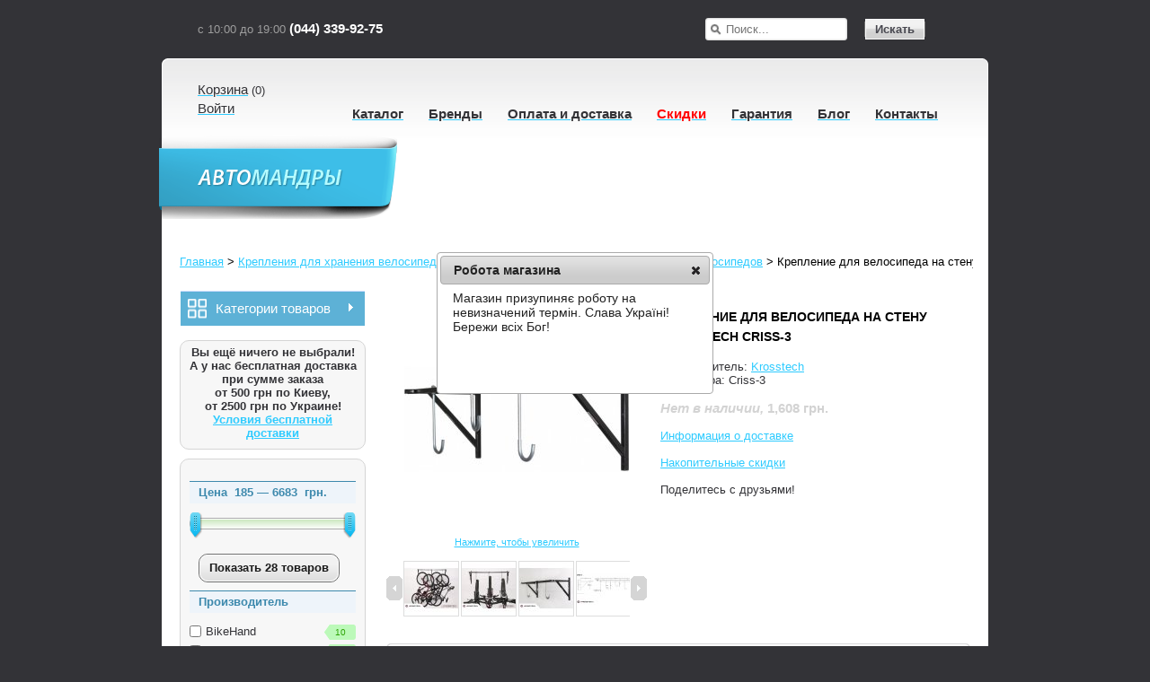

--- FILE ---
content_type: text/html; charset=utf-8
request_url: https://www.automandry.com.ua/krepleniya-dlya-hraneniya-velosipedov-i-veloparkovki/krepleniya-dlya-hraneniya-velosipedov/kreplenie-dlya-velosipeda-na-stenu-krosstech-criss-3/
body_size: 17911
content:
<!DOCTYPE html>
<html xmlns="http://www.w3.org/1999/xhtml" prefix="og: http://ogp.me/ns# fb: http://ogp.me/ns/fb# product: http://ogp.me/ns/product#" dir="ltr" lang="ru" xml:lang="ru">
<head>
  <meta http-equiv="Content-Type" content="text/html; charset=UTF-8" />
	<title>Крепление для велосипеда на стену Krosstech Criss-3 купить, цена, фото, информация, описание | Автомандры Украина</title>
		<meta name="title" content="Крепление для велосипеда на стену Krosstech Criss-3 купить, цена, фото, информация, описание | Автомандры Украина" />
			<meta name="robots" content="index, follow" />
			<meta name="keywords" content="Крепление для велосипеда на стену Krosstech Criss-3; Крепления для хранения велосипедов" />
			<meta name="description" content="Купить Крепление для велосипеда на стену Krosstech Criss-3 с доставкой по Киеву и Украине! Подробная информация, цена и способы покупки на сайте Automandry Украина" />
		<meta property="fb:admins" content="691527423" />
	<meta property="fb:admins" content="1059606792" />
	<meta property="fb:app_id" content="108320129520369" />
		<meta property="og:site_name" content="Автомандры" />
		<meta property="og:type" content="product" />
		<meta property="og:title" content="Крепление для велосипеда на стену Krosstech Criss-3" />
		<meta property="og:url" content="https://www.automandry.com.ua/krepleniya-dlya-hraneniya-velosipedov-i-veloparkovki/krepleniya-dlya-hraneniya-velosipedov/kreplenie-dlya-velosipeda-na-stenu-krosstech-criss-3/" />
			<meta property="og:image" content="https://www.automandry.com.ua/image/cache/data/krosstech/veloparkovki/cris-3-01-500x500.jpg" />
		<meta property="og:image:width" content="500" />
	<meta property="og:image:height" content="500" />
	<meta property="og:image:alt" content="Крепление для велосипеда на стену Krosstech Criss-3" />
			<meta property="og:description" content="Универсальное решение для хранения трёх&nbsp;велосипедов. Оснащено&nbsp;регулируемыми крючками,&nbsp;что дает возможность подвешивать велосипеды под разными углами. Также используются крючки&nbsp;разной длины, чтобы велосипеды не сцеплялись друг с другом, что облегчает их хранение, а также подвешивание и снятие..." />
		<base href="https://www.automandry.com.ua/" />
	<!-- favicon -->
	<link rel="shortcut icon" href="/favicon.ico" />
	<link rel="icon" type="image/png" href="/ico/favicon-16x16.png" sizes="16x16"/>
	<link rel="icon" type="image/png" href="/ico/favicon-32x32.png" sizes="32x32"/>
	<link rel="icon" type="image/png" href="/ico/favicon-96x96.png" sizes="96x96"/>
	<link rel="icon" type="image/png" href="/ico/android-chrome-192x192.png" sizes="192x192"/>
	<link rel="manifest" href="/manifest.json"/>
	<link rel="apple-touch-icon" sizes="57x57" href="/ico/apple-touch-icon-57.png"/>
	<link rel="apple-touch-icon" sizes="72x72" href="/ico/apple-touch-icon-72.png"/>
	<link rel="apple-touch-icon" sizes="114x114" href="/ico/apple-touch-icon-114.png"/>
	<link rel="apple-touch-icon" sizes="144x144" href="/ico/apple-touch-icon-144.png"/>
	<link rel="apple-touch-icon" sizes="180x180" href="/ico/apple-touch-icon-180.png"/>
	<link rel="mask-icon" href="/ico/safari-pinned-tab.svg" color="#5bbad5"/>
	<meta name="msapplication-config" content="browserconfig.xml"/>
	<meta name="msapplication-navbutton-color" content="#30cff9" />
	<meta name="theme-color" content="#30cff9"/>
	<!-- favicon -->
		<link href="https://www.automandry.com.ua/krepleniya-dlya-hraneniya-velosipedov-i-veloparkovki/krepleniya-dlya-hraneniya-velosipedov/kreplenie-dlya-velosipeda-na-stenu-krosstech-criss-3/" rel="canonical" />
		<link href="https://www.automandry.com.ua/amp/krepleniya-dlya-hraneniya-velosipedov-i-veloparkovki/krepleniya-dlya-hraneniya-velosipedov/kreplenie-dlya-velosipeda-na-stenu-krosstech-criss-3/" rel="amphtml" />
		<link rel="stylesheet" href="/catalog/view/theme/automandrycomua/stylesheet/amstylesheet.css" />
	<meta name=viewport content="width=device-width, initial-scale=1"/>
	<meta name="yandex-verification" content="69544c4516d2f6f6" />
	<!--[if lt IE 7]>
	<link rel="stylesheet" href="/catalog/view/theme/automandrycomua/stylesheet/ie6.css" />
	<script src="/catalog/view/javascript/DD_belatedPNG_0.0.8a-min.js"></script>
	<script>
	//DD_belatedPNG.fix('img, #header .div3 a, #content .left, #content .right, .box .top');
	</script>
	<![endif]-->
	<!--[if lte IE 9]>
	<link rel="stylesheet" href="/catalog/view/theme/automandrycomua/stylesheet/ie-float.css" />
	<![endif]-->
		<link rel="stylesheet" href="/catalog/view/theme/automandrycomua/stylesheet/jquery-ui/ui-lightness/jquery-ui-1.8.5.custom.css" />
	<script>
		var extsrc=null;(function(){extsrc=new Object;extsrc.complete=function(f){this.complete.funcs.push(f);};extsrc.complete.funcs=[];var document_write=document.write;var document_writeln=document.writeln;var buffer='';var span='';function dumpBuffer(){if(buffer&&span){document.write=document_write;document.writeln=document_writeln;var txt=document.createElement('span');txt.innerHTML=buffer;span.appendChild(txt);buffer='';};};function runNextScript(){dumpBuffer();var scripts=document.getElementsByTagName('script');for(var i=0;i<scripts.length;i++){var current_script=scripts[i];var cur_asyncsrc=current_script.getAttribute('asyncsrc');if(cur_asyncsrc){current_script.setAttribute('asyncsrc','');var s=document.createElement('script');s.async=true;s.src=cur_asyncsrc;document.getElementsByTagName('head')[0].appendChild(s);};var cur_extsrc=current_script.getAttribute('extsrc');if(cur_extsrc){current_script.setAttribute('extsrc','');span=document.createElement('span');current_script.parentNode.insertBefore(span,current_script);document.write=function(txt){buffer+=txt;};document.writeln=function(txt){buffer+=txt;buffer+='\n';};var s=document.createElement('script');s.async=true;s.src=cur_extsrc;if(isIE()){s.onreadystatechange=function(){if(this.readyState=='loaded'||this.readyState=='complete'){runNextScript();};};}else{if((navigator.userAgent.indexOf("Firefox")!=-1)||('onerror'in s)){s.onload=runNextScript;s.onerror=runNextScript;}else{s.onload=runNextScript;s.onreadystatechange=runNextScript;};};document.getElementsByTagName('head')[0].appendChild(s);return;};};dumpBuffer();document.write=document_write;document.writeln=document_writeln;for(var i=0;i<extsrc.complete.funcs.length;i++){extsrc.complete.funcs[i]();};};function isIE(){return/msie/i.test(navigator.userAgent)&&!/opera/i.test(navigator.userAgent);};function init(){if(arguments.callee.done)return;arguments.callee.done=true;runNextScript();};if(document.addEventListener){document.addEventListener("DOMContentLoaded",init,false);}if(/WebKit/i.test(navigator.userAgent)){var _timer=setInterval(function(){if(/loaded|complete/.test(document.readyState)){clearInterval(_timer);init();}},10);}window.onload=init;})();
	</script>
	<script src="/catalog/view/javascript/jquery/jquery-1.7.2.min.js"></script>
	<script src="/catalog/view/javascript/jquery/jquery-migrate-1.4.1.min.js"></script>
	<script src="/catalog/view/javascript/jquery-ui/jquery-ui-1.8.5.custom.min.js" defer></script>
	<script src="/catalog/view/javascript/fast_order.js" defer></script>
	<script src="/catalog/view/javascript/add2cart.js" defer></script>
	    <script>
	  var onloadCallback = function() {
		grecaptcha.render('captcha', {
		  'sitekey' : '6Lf8cxETAAAAAB5HmfXfFws7jZZ5V7xrsRzwefLg',
		  'size' : 'compact'
		});
	  };
    </script>
	<script>
		$(function() {
			var pull 		= $('#pull');
				menu 		= $('#main_menu_items');
				menuHeight	= menu.height();
			$(pull).click(function(e) {
				e.preventDefault();
				menu.slideToggle(1);
				pull.toggleClass("rotate90");
			});
			$(window).resize(function(){
				var w = $(window).width();
				if(w > 320 && menu.is(':hidden')) {
					menu.removeAttr('style');
				}
			});
		});
	</script>
	<script async src="https://www.googletagmanager.com/gtag/js?id=UA-25274916-1"></script>
	<script>
	  window.dataLayer = window.dataLayer || [];
	  function gtag(){dataLayer.push(arguments);}
	  gtag('js', new Date());
	  
	  	  gtag('set', {'dimension1': '4819'});
	  gtag('set', {'dimension2': 'offerdetail'});
	  	  
	  gtag('config', 'UA-25274916-1');
	  gtag('config', 'AW-999310192');
	</script>
	<script>
	!function(f,b,e,v,n,t,s){if(f.fbq)return;n=f.fbq=function(){n.callMethod?
	n.callMethod.apply(n,arguments):n.queue.push(arguments)};if(!f._fbq)f._fbq=n;
	n.push=n;n.loaded=!0;n.version='2.0';n.queue=[];t=b.createElement(e);t.async=!0;
	t.src=v;s=b.getElementsByTagName(e)[0];s.parentNode.insertBefore(t,s)}(window,
	document,'script','https://connect.facebook.net/en_US/fbevents.js');
	fbq('init', '682665618580210');
	fbq('track', 'PageView');
	</script>
	<script type='text/javascript' src='https://platform-api.sharethis.com/js/sharethis.js#property=592ffd19de4761001225d4ca&product=image-share-buttons' async='async'></script>
		<script type="application/ld+json">{
		"@context": "https://schema.org",
		"@type": "Organization",
		"name": "Автомандры",
		"description": "Интернет-магазин товаров для туризма, отдыха и путешествий",
		"logo": "https://www.automandry.com.ua/image/data/logo-am.png",
		"url": "https://www.automandry.com.ua/",
		"email": "hello@automandry.com.ua",
		"contactPoint": [
			{
				"@type": "ContactPoint",
				"telephone": "+38-044-339-9275",
				"contactType": "customer service"
			},
			{
				"@type": "ContactPoint",
				"telephone": "+38-067-220-2445",
				"contactType": "customer service"
			},
			{
				"@type": "ContactPoint",
				"telephone": "+38-097-144-8534",
				"contactType": "customer service"
			}
		],
		"sameAs": [
			"https://www.facebook.com/automandry.com.ua",
			"https://plus.google.com/+AutomandryUa",
			"https://www.youtube.com/user/automandry1"
		],
		"address": "г. Киев, ул. Борщаговская, 204к1"
	}</script>
		<script type="application/ld+json">
		{
		  "@context": "http://schema.org",
		  "@type": "BreadcrumbList",
		  "itemListElement": [
		  {
			"@type": "ListItem",
			"position": 1,
			"item": {
			  "@id": "https://www.automandry.com.ua/",
			  "name": "Главная"
			}
		  },
		  				  {
			"@type": "ListItem",
			"position": 2,
			"item": {
			  "@id": "https://www.automandry.com.ua/krepleniya-dlya-hraneniya-velosipedov-i-veloparkovki/",
			  "name": "Крепления для хранения велосипедов и велопарковки"
			}
		  },
		  				  {
			"@type": "ListItem",
			"position": 3,
			"item": {
			  "@id": "https://www.automandry.com.ua/krepleniya-dlya-hraneniya-velosipedov-i-veloparkovki/krepleniya-dlya-hraneniya-velosipedov/",
			  "name": "Крепления для хранения велосипедов"
			}
		  },
		  				  {
			"@type": "ListItem",
			"position": 4,
			"item": {
			  "@id": "https://www.automandry.com.ua/krepleniya-dlya-hraneniya-velosipedov-i-veloparkovki/krepleniya-dlya-hraneniya-velosipedov/kreplenie-dlya-velosipeda-na-stenu-krosstech-criss-3/",
			  "name": "Крепление для велосипеда на стену Krosstech Criss-3"
			}
		  }
						  ]
		}
	</script>
		<script>
		$(document).ready(function() {
		$(".sign_in").live("hover", function()
			{
				$("#sign_box").fadeIn("slow");
				$("#sign_box").show();
			}
		);
		$("#sign_box").live("mouseleave", function ()
			{
				$("#sign_box").hide();
			}
		);
		$(document).mouseup(function (e){
			var div = $("#sign_box");
			if (!div.is(e.target)
				&& div.has(e.target).length === 0) {
				div.hide();
			}
		});
		});
	</script>
	<style>
		#sign_box {
		width:170px;
		background-color:#fff;
		border:solid 1px #5ea0c1;
		padding:8px;
		position:absolute;
		display:none;
		text-align: center;
		z-index: 6000;
		}
	</style>
</head>
<body>
<noscript><img height="1" width="1" alt="" style="display:none" src="https://www.facebook.com/tr?id=682665618580210&ev=PageView&noscript=1"/></noscript>
<div id="head_container">
<div id="header" class="page_width">
	<!--<div>
		<span id="sharesocial">
			<a rel="nofollow noopener noreferrer" id="fb1" href="https://www.facebook.com/automandry.com.ua" title="Мы в Facebook" target="_blank"></a>
			<a rel="nofollow noopener noreferrer" id="gplus1" href="https://plus.google.com/108643027577575932522" title="Мы в Google+" target="_blank"></a>
			<a rel="nofollow noopener noreferrer" id="ytub1" href="https://www.youtube.com/user/automandry1" title="Мы на YouTube" target="_blank"></a>
		</span>
	</div>-->
	<div class="head_content">
		<div class="head_top cl2">
			<div class="tel"><span>с 10:00 до 19:00 <b>(044) 339-92-75</b></span></div>
			<div id="search">
				<span class="filter_keyword_wrap" ><input type="text" placeholder="Поиск..." id="filter_keyword" name="search_term_string"
						onkeydown="this.style.color = '#000000'" style="color: #999;" /></span>
				<a onclick="moduleSearch();" class="button2"><span>Искать</span></a>
			</div>
		</div>
		<div id="main_menu" class="head_menu cl2 clrfx1">
			<div class="menu1"><div class="menu1_in">
				<a href="https://www.automandry.com.ua/index.php?route=checkout/cart" id="tab_cart" rel="nofollow"><i>Корзина</i></a> (<span id="cart_count">0</span>)<br />
									
            
			   <a class="sign_in" href="https://www.automandry.com.ua/index.php?route=account/login" rel="nofollow" id="tab_login"><i>Войти</i></a>
               <div id="sign_box" class="round5">
				 <form action="https://www.automandry.com.ua/index.php?route=account/login" method="post" enctype="multipart/form-data" id="ddlogin">
                   <div class="content">
                     <b>E-Mail:</b><br />
                     <input type="text" name="email" id="ddlemail" class="round5" style="width:100%;" value="" />
                     <br />
                     <b>Пароль:</b><br />
                     <input type="password" name="password" id="ddlpass" class="round5" style="width:100%;" value="" onkeypress="if(event.keyCode==13) {$('#ddlogin').submit()}" />
                     <br />
                     <br />
					 <a onclick="$('#ddlogin').submit();" class="button"><span>Войти</span></a>
                     <br />
					 <br />
                     <a href="https://www.automandry.com.ua/index.php?route=account/create" rel="nofollow">Зарегистрироваться</a>
					 <br />
                     <a href="https://www.automandry.com.ua/index.php?route=account/forgotten" rel="nofollow">Забыли пароль?</a>
                   </div>
                 </form>
               </div>
               
         
								</div></div>
			<div class="lang">
						</div>
			<div class="hide" id="main_menu_header">
			<span id="pull"></span>
			<span>Автомандры</span>
			<a onclick="moduleSearch();" id="menu_search_button"></a>
			<a href="https://www.automandry.com.ua/index.php?route=checkout/cart" id="menu_cart_button" rel="nofollow"><span id="menu_cart_count">0</span></a>
			</div>
			<div id="main_menu_items" class="menu2 clrfx1">
				<span><a href="/" id="tab_home" class="hover_glue hide" title="На главную"><i>На главную</i></a></span>
				
				<span><a href="https://www.automandry.com.ua/index.php?route=checkout/cart" class="hover_glue hide" title="Корзина" rel="nofollow"><i>Корзина</i></a></span>
				<span><a href="https://www.automandry.com.ua/index.php?route=account/login" class="hover_glue hide" title="Мой кабинет" rel="nofollow"><i>Мой кабинет</i></a></span>
				
				
				<span><a href="/catalogs/" class="hover_glue" title="Каталог"><i>Каталог</i></a></span>
				<span><a href="/brands/" class="hover_glue" title="Бренды"><i>Бренды</i></a></span>
				<span><a href="/oplata_i_dostavka/" class="hover_glue" title="Оплата и доставка"><i>Оплата и доставка</i></a></span>
				<span><a href="/skidki/" class="hover_glue" title="Скидки"><i id="skidki">Скидки</i></a></span>
				<span><a href="/garantija/" class="hover_glue" title="Гарантия"><i>Гарантия</i></a></span>
				<span><a href="/blog/" class="hover_glue" title="Блог"><i>Блог</i></a></span>
				<span><a href="/contacts/" class="hover_glue" title="Контакты"><i>Контакты</i></a></span>
			</div>
		</div>
	</div>
</div>
</div>
<div id="container">
	<div id="container_in" class="page_width clearfix"><div id="show_title">
<div id="show_head">
	<div id="head_title">
		<a href="https://www.automandry.com.ua/" id="logo" ><img src="/catalog/view/theme/automandrycomua/imgs/logo.png" alt="logo" /></a>
		<div class="title_text"></div>
	</div>
</div>
</div>
<div id="breadcrumb">
<span><a href="https://www.automandry.com.ua/"><span>Главная</span></a></span>  <span>  &gt;  </span> <span><a href="https://www.automandry.com.ua/krepleniya-dlya-hraneniya-velosipedov-i-veloparkovki/"><span>Крепления для хранения велосипедов и велопарковки</span></a></span>  <span>  &gt;  </span> <span><a href="https://www.automandry.com.ua/krepleniya-dlya-hraneniya-velosipedov-i-veloparkovki/krepleniya-dlya-hraneniya-velosipedov/"><span>Крепления для хранения велосипедов</span></a></span>  <span>  &gt;  </span>  <span><span>Крепление для велосипеда на стену Krosstech Criss-3</span></span> </div>
<div id="column_left">
	<div class="colum_left_in">
    <link rel="stylesheet" type="text/css" media="screen" href="https://www.automandry.com.ua/catalog/view/javascript/jquery/superfish/css/superfish.css" />
<link rel="stylesheet" type="text/css" media="screen" href="https://www.automandry.com.ua/catalog/view/javascript/jquery/superfish/css/superfish-vertical.css" />
<script type="text/javascript" src="https://www.automandry.com.ua/catalog/view/javascript/jquery/superfish/js/hoverIntent.js" defer></script>
<script type="text/javascript" src="https://www.automandry.com.ua/catalog/view/javascript/jquery/superfish/js/superfish.js" defer></script>
<script type="text/javascript">
	$(document).ready(function(){
		$("ul.sf-menu").superfish();
	});
</script>
<div style="width:205px;padding: 1px;">
  <div class="middle" style='padding:0;margin:0;height:auto;'>
	<div class="sf-vertical" style='padding:5px 0 0;margin:0;'>
		<ul id="sample-menu-1" class="sf-menu" style='padding:0;margin:0;width:100%'>
			<li id="sf-menu-top-level"><a id="sf-menu-top-level-a">Категории товаров</a><ul><li><a href="https://www.automandry.com.ua/termoprodukciya/">Термопродукция</a><ul><li><a href="https://www.automandry.com.ua/termoprodukciya/avtoholodilniki/">Автохолодильники</a></li><li><a href="https://www.automandry.com.ua/termoprodukciya/termoboksy/">Термобоксы</a></li><li><a href="https://www.automandry.com.ua/termoprodukciya/termosumki/">Термосумки</a></li><li><a href="https://www.automandry.com.ua/termoprodukciya/akkumulyatory-holoda/">Аккумуляторы холода</a></li></ul></li><li><a href="https://www.automandry.com.ua/kemping/">Кемпинг</a><ul><li><a href="https://www.automandry.com.ua/kemping/palatki/">Палатки</a></li><li><a href="https://www.automandry.com.ua/kemping/spalniki-odeyala/">Спальники, одеяла</a></li><li><a href="https://www.automandry.com.ua/kemping/kovriki-sidushki-podushki/">Коврики, сидушки, подушки</a></li><li><a href="https://www.automandry.com.ua/kemping/kempingovaya-mebel/">Кемпинговая мебель</a></li><li><a href="https://www.automandry.com.ua/kemping/turisticheskaya-posuda/">Туристическая посуда</a></li><li><a href="https://www.automandry.com.ua/kemping/gazobalonnoe-oborudovanie/">Газобалонное оборудование</a></li><li><a href="https://www.automandry.com.ua/kemping/mangaly-barbekyu-gril/">Мангалы, барбекю, гриль</a></li><li><a href="https://www.automandry.com.ua/kemping/kostrovoe-oborudovanie/">Костровое оборудование</a></li><li><a href="https://www.automandry.com.ua/kemping/turisticheskiy-instrument/">Туристический инструмент</a></li></ul></li><li><a href="https://www.automandry.com.ua/fonari/">Фонари</a><ul><li><a href="https://www.automandry.com.ua/fonari/avtomobilnye-fonari/">Автомобильные фонари</a></li><li><a href="https://www.automandry.com.ua/fonari/kempingovye-fonari/">Кемпинговые фонари</a></li><li><a href="https://www.automandry.com.ua/fonari/gazovye-fonari/">Газовые фонари</a></li><li><a href="https://www.automandry.com.ua/fonari/ruchnye-i-karmannye-fonari/">Ручные и карманные фонари</a></li><li><a href="https://www.automandry.com.ua/fonari/nalobnye-fonari/">Налобные фонари</a></li><li><a href="https://www.automandry.com.ua/fonari/aksessuary-dlya-fonarey/">Аксессуары для фонарей</a></li></ul></li><li><a href="https://www.automandry.com.ua/invertory-zaryadnye-ustroystva-elektrika/">Инверторы, зарядные устройства, электрика</a><ul><li><a href="https://www.automandry.com.ua/invertory-zaryadnye-ustroystva-elektrika/avtomobilnye-zaryadnye-ustroystva/">Автомобильные зарядные устройствa</a></li><li><a href="https://www.automandry.com.ua/invertory-zaryadnye-ustroystva-elektrika/vodonepronicaemye-zaryadnye-ustroystva/">Водонепроницаемые зарядные устройства</a></li><li><a href="https://www.automandry.com.ua/invertory-zaryadnye-ustroystva-elektrika/avtomobilnye-invertory/">Автомобильные инверторы</a></li><li><a href="https://www.automandry.com.ua/invertory-zaryadnye-ustroystva-elektrika/solnechnye-batarei/">Солнечные батареи</a></li><li><a href="https://www.automandry.com.ua/invertory-zaryadnye-ustroystva-elektrika/dorozhnye-zaryadnye-ustroystva/">Дорожные зарядные устройства</a></li><li><a href="https://www.automandry.com.ua/invertory-zaryadnye-ustroystva-elektrika/razvetviteli-prikurivatelya/">Разветвители прикуривателя</a></li></ul></li><li><a href="https://www.automandry.com.ua/avtomobilnye-kompressory-i-sistemy-kontrolya-davleniya/">Автомобильные компрессоры и системы контроля давления</a><ul><li><a href="https://www.automandry.com.ua/avtomobilnye-kompressory-i-sistemy-kontrolya-davleniya/avtomobilnye-kompressory/">Автомобильные компрессоры</a></li><li><a href="https://www.automandry.com.ua/avtomobilnye-kompressory-i-sistemy-kontrolya-davleniya/sistemy-kontrolya-davleniya-v-shinah/">Системы контроля давления в шинах</a></li></ul></li><li><a href="https://www.automandry.com.ua/ryukzaki-i-dorozhnye-sumki/">Рюкзаки и дорожные сумки</a><ul><li><a href="https://www.automandry.com.ua/ryukzaki-i-dorozhnye-sumki/ryukzaki-turisticheskie/">Рюкзаки туристические</a></li><li><a href="https://www.automandry.com.ua/ryukzaki-i-dorozhnye-sumki/ryukzaki-gorodskie/">Рюкзаки городские</a></li><li><a href="https://www.automandry.com.ua/ryukzaki-i-dorozhnye-sumki/ryukzaki-velosipednye/">Рюкзаки велосипедные</a></li><li><a href="https://www.automandry.com.ua/ryukzaki-i-dorozhnye-sumki/dorozhnye-sumki-i-ryukzaki/">Дорожные сумки и рюкзаки</a></li><li><a href="https://www.automandry.com.ua/ryukzaki-i-dorozhnye-sumki/ryukzaki-dlya-lyzh-i-snouborda/">Рюкзаки для лыж, сноуборда и альпинизма</a></li><li><a href="https://www.automandry.com.ua/ryukzaki-i-dorozhnye-sumki/vodonepronicaemye-sumki-i-ryukzaki/">Водонепроницаемые сумки и рюкзаки</a></li><li><a href="https://www.automandry.com.ua/ryukzaki-i-dorozhnye-sumki/koshelki-sumochki-aptechki/">Кошельки, сумочки, аптечки</a></li><li><a href="https://www.automandry.com.ua/ryukzaki-i-dorozhnye-sumki/aksessuary-dlya-ryukzakov/">Аксессуары для рюкзаков</a></li></ul></li><li><a href="https://www.automandry.com.ua/cepi-i-remni-antiskolzheniya/">Цепи и ремни антискольжения</a></li><li><a href="https://www.automandry.com.ua/mnogofunkcionalnye-instrumenty-i-pohodnye-nozhy/">Многофункциональные инструменты и походные ножи</a><ul><li><a href="https://www.automandry.com.ua/mnogofunkcionalnye-instrumenty-i-pohodnye-nozhy/multituly/">Мультитулы</a></li><li><a href="https://www.automandry.com.ua/mnogofunkcionalnye-instrumenty-i-pohodnye-nozhy/pohodnye-nozhy/">Походные ножи</a></li><li><a href="https://www.automandry.com.ua/mnogofunkcionalnye-instrumenty-i-pohodnye-nozhy/funkcionalnye-brelki/">Функциональные брелки</a></li></ul></li><li><a href="https://www.automandry.com.ua/avtomobilnye-tenty-chehly-nakidki/">Автомобильные тенты, чехлы, накидки</a><ul><li><a href="https://www.automandry.com.ua/avtomobilnye-tenty-chehly-nakidki/avtomobilnye-tenty/">Автомобильные тенты</a></li><li><a href="https://www.automandry.com.ua/avtomobilnye-tenty-chehly-nakidki/avtomobilnye-chehly-i-nakidki/">Автомобильные чехлы и накидки</a></li><li><a href="https://www.automandry.com.ua/avtomobilnye-tenty-chehly-nakidki/chehly-dlya-velosipedov-i-mototehniki/">Чехлы для велосипедов и мототехники</a></li><li><a href="https://www.automandry.com.ua/avtomobilnye-tenty-chehly-nakidki/stellazhi-i-polki-dlya-hraneniya-koles/">Стеллажи и полки для хранения колес</a></li></ul></li><li><a href="https://www.automandry.com.ua/krepleniya-dlya-hraneniya-velosipedov-i-veloparkovki/">Крепления для хранения велосипедов и велопарковки</a><ul><li><a href="https://www.automandry.com.ua/krepleniya-dlya-hraneniya-velosipedov-i-veloparkovki/krepleniya-dlya-hraneniya-velosipedov/">Крепления для хранения велосипедов</a></li><li><a href="https://www.automandry.com.ua/krepleniya-dlya-hraneniya-velosipedov-i-veloparkovki/veloparkovki/">Велопарковки</a></li></ul></li><li><a href="https://www.automandry.com.ua/aksessuary-dlya-puteshestviy/">Аксессуары для путешествий</a><ul><li><a href="https://www.automandry.com.ua/aksessuary-dlya-puteshestviy/avtopodushki/">Автоподушки</a></li><li><a href="https://www.automandry.com.ua/aksessuary-dlya-puteshestviy/avtoorganayzery/">Автоорганайзеры</a></li><li><a href="https://www.automandry.com.ua/aksessuary-dlya-puteshestviy/noski/">Носки</a></li><li><a href="https://www.automandry.com.ua/aksessuary-dlya-puteshestviy/literatura/">Литература</a></li><li><a href="https://www.automandry.com.ua/aksessuary-dlya-puteshestviy/suveniry-podarki/">Сувениры, подарки</a></li></ul></li></ul></li>		</ul>
	</div>
  </div>
  <div style='clear:left'></div>
  <div class="bottom">&nbsp;</div>
</div>
    <div id="module_cart" class="box">
  <div class="top"></div>
  <div class="middle">
        <div style="text-align: center;"><b>Вы ещё ничего не выбрали!<br />А у нас бесплатная доставка<br />при сумме заказа<br />от 500 грн по Киеву,<br />от 2500 грн по Украине!<br /><a href="/oplata_i_dostavka/" title="Оплата и доставка">Условия бесплатной доставки</a></b></div>
      </div>
  <div class="bottom">&nbsp;</div>
</div>
<script src="catalog/view/javascript/jquery/ajax_add.js" async defer></script>
<script><!--
function getUrlParam(e){var e=e.replace(/[\[]/,"\\[").replace(/[\]]/,"\\]"),r="[\\?&]"+e+"=([^&#]*)",n=new RegExp(r),a=n.exec(window.location.href);return null==a?"":a[1]}
$(document).ready(function(){$(".cart_remove").live("click",function(){return confirm("Подтвердить?")?($(this).removeClass("cart_remove").addClass("cart_remove_loading"),void $.ajax({type:"post",url:"index.php?route=module/cart/callback",dataType:"html",data:"remove="+this.id,success:function(t){$("#module_cart .middle").html(t),-1!=getUrlParam("route").indexOf("checkout")&&window.location.reload()},complete:function(){$.ajax({type:"post",url:"index.php?route=module/cart/cartcountproducts",dataType:"html",success:function(t){$("#cart_count").html(t),$("#menu_cart_count").html(t)}})}})):!1})});
//--></script>        <div class="box">
  <div>&nbsp;</div>
  <div class="middle">
  <div class="box-content" id="product-filter">
    <form>
                  						<div class="filter-option" id="filter-price">
        <div class="option-name">
          Цена&nbsp;&nbsp;<span id="p-from">185</span>&nbsp;&mdash;&nbsp;<span id="p-to">6683</span>&nbsp; грн.        </div>
        <div id="price-handlers" class="option-values">
          <div id="scale"></div>
                  </div>
                <div id="price-button"><a rel="nofollow" href="#" class="button" id="filter-button"><span>Укажите параметры</span></a></div>
              </div>
						                        <div id="other-options">
                <div class="filter-option">
          <div class="option-name">
            Производитель                      </div>
                    <div class="option-values">
                                                            <label id="v-m-122" class="disabled"><input type="checkbox" name="option[m]" value="m:122" disabled="disabled" /><span>BikeHand</span><small></small></label>
                                                <label id="v-m-124" class="disabled"><input type="checkbox" name="option[m]" value="m:124" disabled="disabled" /><span>Green Cycle</span><small></small></label>
                                                <label id="v-m-119" class="disabled"><input type="checkbox" name="option[m]" value="m:119" disabled="disabled" /><span>Krosstech</span><small></small></label>
                                                <label id="v-m-120" class="disabled"><input type="checkbox" name="option[m]" value="m:120" disabled="disabled" /><span>Multibox</span><small></small></label>
                                                <label id="v-m-39" class="disabled"><input type="checkbox" name="option[m]" value="m:39" disabled="disabled" /><span>Thule</span><small></small></label>
                                                          </div>
                  </div>
              <div class="filter-option">
          <div class="option-name">
            Способ хранения                      </div>
                    <div class="option-values">
                                                            <label id="v-27-156" class="disabled"><input type="checkbox" name="option[27]" value="27:156" disabled="disabled" /><span>подвесное</span><small></small></label>
                                                <label id="v-27-157" class="disabled"><input type="checkbox" name="option[27]" value="27:157" disabled="disabled" /><span>на полу</span><small></small></label>
                                                          </div>
                  </div>
              <div class="filter-option">
          <div class="option-name">
            Способ крепления                      </div>
                    <div class="option-values">
                                                            <label id="v-28-158" class="disabled"><input type="checkbox" name="option[28]" value="28:158" disabled="disabled" /><span>за раму</span><small></small></label>
                                                <label id="v-28-159" class="disabled"><input type="checkbox" name="option[28]" value="28:159" disabled="disabled" /><span>за колесо</span><small></small></label>
                                                <label id="v-28-160" class="disabled"><input type="checkbox" name="option[28]" value="28:160" disabled="disabled" /><span>за педаль</span><small></small></label>
                                                          </div>
                  </div>
              <div class="filter-option">
          <div class="option-name">
            Количество велосипедов                      </div>
                    <div class="option-values">
                                                            <label id="v-29-161" class="disabled"><input type="checkbox" name="option[29]" value="29:161" disabled="disabled" /><span>1</span><small></small></label>
                                                <label id="v-29-162" class="disabled"><input type="checkbox" name="option[29]" value="29:162" disabled="disabled" /><span>2</span><small></small></label>
                                                <label id="v-29-163" class="disabled"><input type="checkbox" name="option[29]" value="29:163" disabled="disabled" /><span>3</span><small></small></label>
                                                <label id="v-29-164" class="disabled"><input type="checkbox" name="option[29]" value="29:164" disabled="disabled" /><span>4</span><small></small></label>
                                                          </div>
                  </div>
            </div>
          </form>
  </div>
  </div>
</div>
<script><!--
var ClassProductFilter=function(){this.tag={vals:'#v-',count:'small'};this.slide={width:185,widthRem:14,leftHandler:'catalog/view/theme/automandrycomua/image/filter/slide-handler-left.png',rightHandler:'catalog/view/theme/automandrycomua/image/filter/slide-handler-right.png',leftLimit:185,leftValue:185,rightLimit:6683,rightValue:6683};this.element={button:$('#filter-button'),fields:$('#product-filter input, #product-filter select option'),target:$('#product-filter input, #product-filter select'),labels:$('#product-filter label'),price:$('#filter-price'),options:$('div.filter-option'),info:$('#product-filter .option-name a'),scale:$('#scale'),pFrom:$('#p-from'),pTo:$('#p-to'),buttonBottom:$('#button-bottom'),showHideButton:$('#show-hide-options'),otherOptions:$('#other-options-hide')};this.url={link:'https://www.automandry.com.ua/krepleniya-dlya-hraneniya-velosipedov-i-veloparkovki/krepleniya-dlya-hraneniya-velosipedov/'};this.php={showButton:0,scrollButton:0,showPrice:1,showCounter:1,total:28,path:'116_117',params:''};this.text={show:'Все параметры',hide:'Спрятать',select:'Укажите параметры',load:'Загрузка...'};};
//--></script>
<script src="catalog/view/javascript/filter/trackbar.js" defer></script>
<script src="catalog/view/javascript/filter/filter.js" defer></script>
    <div class="box">
<script>
function doIframe(){
    o = document.getElementsByTagName('iframe');
    for(i=0;i<o.length;i++){
        if (/\bautoHeight\b/.test(o[i].className)){
            setHeightIframe(o[i]);
            $(o[i]).load(function() { doIframe(); });
        }
    }
}
function setHeightIframe(e){
    if(e.contentDocument){
        $(e).height(e.contentDocument.body.offsetHeight + 35);
    } else {
        $(e).height(e.contentWindow.document.body.scrollHeight);
    }
}
setTimeout(function(){
document.getElementById('facebookLikeBox').innerHTML="<iframe class='autoHeight' allowTransparency='true' class='facebooklike' frameborder='0' scrolling='no' width='200' height='265' src='/fblike.html' ></iframe>";
}, 5000);
setTimeout(function(){doIframe();}, 15500);
</script>
<div id="facebookLikeBox"></div>
</div>    <script src="https://ajax.googleapis.com/ajax/libs/jqueryui/1.8.10/jquery-ui.min.js"></script>
<link rel="stylesheet" type="text/css" href="/catalog/view/theme/automandrycomua/stylesheet/jquery-ui-1.8.10.custom.css" />
<div id="info_box">
	<p>Магазин призупиняє роботу на невизначений термін. Слава Україні! Бережи всіх Бог!</p>
</div>

<script>
$("#info_box").dialog(
	{
		title:  "\u0420\u043e\u0431\u043e\u0442\u0430 \u043c\u0430\u0433\u0430\u0437\u0438\u043d\u0430",
		position: ['center', 'center'],
		maxWidth: '450',
		min_height: '200',
		resizable: false
	}
);
</script>  	</div>
</div>
<div id="column_right">
    <script><!--
$(document).ready(function(){$("#filter_keyword").autocomplete({source:function(e,t){$.ajax({url:"https://www.automandry.com.ua/index.php?route=product/search_json",dataType:"jsonp",data:{keyword:e.term,category_id:$("#filter_category_id").val()},success:function(e){t($.map(e.result,function(e){return{label:e.name,desc:e.price,value:e.href}}))}})},focus:function(e,t){return!1},select:function(e,t){return""==t.item.value?!1:(location.href=t.item.value,!1)},open:function(){$(this).removeClass("ui-corner-all").addClass("ui-corner-top")},close:function(){$(this).removeClass("ui-corner-top").addClass("ui-corner-all")}}).data("autocomplete")._renderItem=function(e,t){return $("<li></li>").data("item.autocomplete",t).append("<a>"+t.label+"<br>"+t.desc+"</a>").appendTo(e)}});
//--></script>  </div>
<div id="content" class="colum_left product_page">
  <div class="middle" itemscope itemtype="https://schema.org/Product">
    <div class="product_header">
          <div class="product_img"><a itemprop="image" href="https://www.automandry.com.ua/image/cache/data/krosstech/veloparkovki/cris-3-01-500x500.jpg" title="Крепление для велосипеда на стену Krosstech Criss-3" rel="gallery"><img src="https://www.automandry.com.ua/image/cache/data/krosstech/veloparkovki/cris-3-01-250x250.jpg" title="Крепление для велосипеда на стену Krosstech Criss-3" alt="Крепление для велосипеда на стену Krosstech Criss-3" id="image" style="margin-bottom: 3px;"  width="250" height="250"/><div style="font-size: 11px;">Нажмите, чтобы увеличить</div></a><br />
		  			  <div class="image-additional-container">
			  <div class="jcarousel-prev-horizontal"></div>
			  <div class="image-additional">
				<ul class="jcarousel-skin-opencart">
										<li><a href="https://www.automandry.com.ua/image/cache/data/krosstech/veloparkovki/cris-3-04-500x500.jpg" title="Крепление для велосипеда на стену Krosstech Criss-3. Фото 2" rel="gallery" ><img src="https://www.automandry.com.ua/image/cache/data/krosstech/veloparkovki/cris-3-04-60x60.jpg" title="Крепление для велосипеда на стену Krosstech Criss-3. Фото 2" alt="Крепление для велосипеда на стену Krosstech Criss-3. Фото 2"  width="60" height="60"/></a></li>
										<li><a href="https://www.automandry.com.ua/image/cache/data/krosstech/veloparkovki/cris-3-03-500x500.jpg" title="Крепление для велосипеда на стену Krosstech Criss-3. Фото 3" rel="gallery" ><img src="https://www.automandry.com.ua/image/cache/data/krosstech/veloparkovki/cris-3-03-60x60.jpg" title="Крепление для велосипеда на стену Krosstech Criss-3. Фото 3" alt="Крепление для велосипеда на стену Krosstech Criss-3. Фото 3"  width="60" height="60"/></a></li>
										<li><a href="https://www.automandry.com.ua/image/cache/data/krosstech/veloparkovki/cris-3-02-500x500.jpg" title="Крепление для велосипеда на стену Krosstech Criss-3. Фото 4" rel="gallery" ><img src="https://www.automandry.com.ua/image/cache/data/krosstech/veloparkovki/cris-3-02-60x60.jpg" title="Крепление для велосипеда на стену Krosstech Criss-3. Фото 4" alt="Крепление для велосипеда на стену Krosstech Criss-3. Фото 4"  width="60" height="60"/></a></li>
										<li><a href="https://www.automandry.com.ua/image/cache/data/krosstech/veloparkovki/cris-3-06-500x500.jpg" title="Крепление для велосипеда на стену Krosstech Criss-3. Фото 5" rel="gallery" ><img src="https://www.automandry.com.ua/image/cache/data/krosstech/veloparkovki/cris-3-06-60x60.jpg" title="Крепление для велосипеда на стену Krosstech Criss-3. Фото 5" alt="Крепление для велосипеда на стену Krosstech Criss-3. Фото 5"  width="60" height="60"/></a></li>
										<li><a href="https://www.automandry.com.ua/image/cache/data/krosstech/veloparkovki/cris-3-05-500x500.jpg" title="Крепление для велосипеда на стену Krosstech Criss-3. Фото 6" rel="gallery" ><img src="https://www.automandry.com.ua/image/cache/data/krosstech/veloparkovki/cris-3-05-60x60.jpg" title="Крепление для велосипеда на стену Krosstech Criss-3. Фото 6" alt="Крепление для велосипеда на стену Krosstech Criss-3. Фото 6"  width="60" height="60"/></a></li>
									</ul>
			  </div>
			  <div class="jcarousel-next-horizontal"></div>
			  </div>
		  		  </div>
          <div class="product_descr">
						<div itemprop="name" class="inflex_centred"><h1>Крепление для велосипеда на стену Krosstech Criss-3</h1></div>
						<meta itemprop="itemCondition" content="http://schema.org/NewCondition" />
						<meta itemprop="productID" content="4819" />
						<div class="inflex_centred"></div>
						<div class="inflex_centred">&nbsp;</div>
						<div class="inflex_centred"> <span>Производитель:</span> <a href="https://www.automandry.com.ua/krosstech/"><span itemprop="brand">Krosstech</span></a></div>
						<div class="inflex_centred">Код товара: <span itemprop="model">Criss-3</span></div>
						<div class="inflex_centred">&nbsp;</div>
						<div itemprop="offers" itemscope itemtype="https://schema.org/Offer" class="inflex_centred"><span id="outstock_text">Нет в наличии<link itemprop="availability" href="https://schema.org/OutOfStock">,</span>
								                  <span class="price"><span id="formated_price" style="color:#D3D3D3;" price="1608">1,608 грн.</span></span><meta itemprop="price" content="1608" /> <meta itemprop="priceCurrency" content="UAH" />
                              						<meta itemprop="url" content="https://www.automandry.com.ua/krepleniya-dlya-hraneniya-velosipedov-i-veloparkovki/krepleniya-dlya-hraneniya-velosipedov/kreplenie-dlya-velosipeda-na-stenu-krosstech-criss-3/" />
						</div>
            <div class="inflex_centred">&nbsp;</div>
			<div class="inflex_centred"><a id="shipping-product">Информация о доставке</a></div>
            <div class="inflex_centred">&nbsp;</div>
			<div class="inflex_centred"><a href="/discounts/" target="_blank">Накопительные скидки</a></div>
			<div class="inflex_centred">&nbsp;</div>
                        <form action="https://www.automandry.com.ua/index.php?route=checkout/cart" method="post" enctype="multipart/form-data" id="product" class="inflex_centred">
                                                                      <div>
                                <input type="hidden" name="quantity" value="1" />
                <button type="button" onclick="$('#product').submit(); OnProductSubmit(); return true;" id="add_to_cart" class="button" style="display: none"><span>В корзину</span></button>
                              </div>
              <div>
                <input type="hidden" name="product_id" value="4819" />
                <input type="hidden" name="redirect" value="https://www.automandry.com.ua/krepleniya-dlya-hraneniya-velosipedov-i-veloparkovki/krepleniya-dlya-hraneniya-velosipedov/kreplenie-dlya-velosipeda-na-stenu-krosstech-criss-3/" />
              </div>
            </form>
            			<div style="display: none" id="fast_order"><a><span><h3>Купить в один клик</h3></span></a></div>
				<div style="display:none">
          <div id="fast_order_form"><!--noindex-->
            <input id="product_name" type="hidden" value="Крепление для велосипеда на стену Krosstech Criss-3" />
            <input id="product_price" type="hidden" value="1,608 грн." />
			<input id="product_url" type="hidden" value="https://www.automandry.com.ua/krepleniya-dlya-hraneniya-velosipedov-i-veloparkovki/krepleniya-dlya-hraneniya-velosipedov/kreplenie-dlya-velosipeda-na-stenu-krosstech-criss-3/" />
            <div class="fast_order_center">Крепление для велосипеда на стену Krosstech Criss-3 — ваш заказ</div>
            <div class="fast_order_left">
              <p>Ваше имя:</p>
              <p>Телефон:</p>
              <p>Комментарий:</p>
            </div>
            <div class="fast_order_right">
              <p><input type="text" id="customer_name"/></p>
              <p><input type="text" id="customer_phone"/></p>
              <p><input type="text" id="customer_message"/></p>
            </div>
            <div class="fast_order_center">
              <p id="fast_order_result">Пожалуйста, укажите ваше имя и телефон, чтобы мы могли связаться с вами</p>
              <div id="fast_go"><button class="fast_order_button" onclick="gtag('event', 'click', {'event_category': 'button', 'event_label': 'fast_order', 'value': 1608}); fbq('track', 'FASTORDER'); fbq('track', 'Purchase', {content_ids: ['4819'], content_type: 'product', value: 1608, currency: 'UAH'}); return true;"><span>Отправить заказ</span></button></div>
            </div><!--/noindex-->
          </div>
        </div>
			<div class="inflex_centred">
			  <div style="padding:0 0 5px;">Поделитесь с друзьями!&nbsp;</div>
			  <div class="sharethis-inline-share-buttons"></div>
			</div>
			</div>
    </div>
    <div class="tabs_wrap round5">
    <div class="tabs round5">
      <a tab="#tab_description" class="round5top"><i>Описание</i></a>
	  <!-- similar products-->
	  	  <a tab="#tab-similar" class="round5top"><i>Похожие</i></a>
	  	  <!-- similar products-->
      <a tab="#tab_review" class="round5top"><i>Отзывы (0)</i></a>          </div>
    </div>
    <div id="tab_description" class="tab_page" itemprop="description"><p>Универсальное решение для хранения трёх велосипедов. Оснащено регулируемыми крючками, что дает возможность подвешивать велосипеды под разными углами. Также используются крючки разной длины, чтобы велосипеды не сцеплялись друг с другом, что облегчает их хранение, а также подвешивание и снятие велосипедов с держателей. Силиконовые накладки на крючках защищают обод от царапин. Купить <strong>крепление для велосипеда на стену Krosstech Criss-3</strong> в магазине <strong>Автомандры</strong> www.automandry.com.ua с доставкой по Киеву и Украине!</p>

<p><strong>Особенности:</strong></p>

<ul>
	<li>прочная конструкция</li>
	<li>силиконовые накладки для защиты от царапин и сколов</li>
	<li>возможность вращения крючков в горизонтальной плоскости в диапазоне 360 градусов</li>
	<li>крючки разной длины позволяют устанавливать велосипеды на разной высоте, что предотвращает прямой контакт между ними</li>
	<li>крепеж 6 винтов с дюбелями 8 мм (в комплекте)</li>
</ul>

<p><strong>Характеристики:</strong></p>

<ul>
	<li>Грузоподъемость: 60 кг</li>
	<li>Способ крепления: к стене</li>
	<li>Размеры: 104 х 37 х 36 см</li>
	<li>Толщина профиля: 20 x 20 x 1,5 мм</li>
	<li>Материал: сталь оцинкованная</li>
</ul>
		<div id="shipping_info" style="padding-top: 20px;">В кратчайшие сроки доставим по Киеву и всей Украине - Винница, Днепр, Житомир, Запорожье, Ивано-Франковск, Кропивницкий, Луцк, Львов, Николаев, Одесса, Полтава, Ровно, Сумы, Тернополь, Ужгород, Харьков, Херсон, Хмельницкий, Черкассы, Чернигов, Черновцы.</div>
	</div>
	<!-- similar products-->
    <div id="tab-similar" class="tab_page">
      	  <div class="list product_list">
        <div class="prod_line">
                    <div class="prod_cell">
            <a href="https://www.automandry.com.ua/krepleniya-dlya-hraneniya-velosipedov-i-veloparkovki/krepleniya-dlya-hraneniya-velosipedov/kreplenie-dlya-velosipeda-na-stenu-krosstech-lift-1/"><img src="[data-uri]" data-src="https://www.automandry.com.ua/image/cache/data/krosstech/veloparkovki/lift-1-01-120x120.jpg" title="Крепление для велосипеда на стену Krosstech Lift-1" alt="Крепление для велосипеда на стену Krosstech Lift-1" width="120" height="120" /></a><br />
            <a href="https://www.automandry.com.ua/krepleniya-dlya-hraneniya-velosipedov-i-veloparkovki/krepleniya-dlya-hraneniya-velosipedov/kreplenie-dlya-velosipeda-na-stenu-krosstech-lift-1/" class="hover_glue"><i>Крепление для велосипеда на стену Krosstech Lift&#8209;1</i></a>
                                    <span style="color: #333337; font-weight: bold;">1,099 грн.</span>
            			                        <br />
                        <div class="line01"></div>
			</div>
                    <div class="prod_cell">
            <a href="https://www.automandry.com.ua/krepleniya-dlya-hraneniya-velosipedov-i-veloparkovki/krepleniya-dlya-hraneniya-velosipedov/kreplenie-dlya-velosipeda-na-stenu-krosstech-lift-1-premium/"><img src="[data-uri]" data-src="https://www.automandry.com.ua/image/cache/data/krosstech/veloparkovki/lift-1-premium-01-120x120.jpg" title="Крепление для велосипеда на стену Krosstech Lift-1 Premium" alt="Крепление для велосипеда на стену Krosstech Lift-1 Premium" width="120" height="120" /></a><br />
            <a href="https://www.automandry.com.ua/krepleniya-dlya-hraneniya-velosipedov-i-veloparkovki/krepleniya-dlya-hraneniya-velosipedov/kreplenie-dlya-velosipeda-na-stenu-krosstech-lift-1-premium/" class="hover_glue"><i>Крепление для велосипеда на стену Krosstech Lift&#8209;1 Premium</i></a>
                                    <span style="color: #333337; font-weight: bold;">2,171 грн.</span>
            			                        <br />
                        <div class="line01"></div>
			</div>
                    <div class="prod_cell">
            <a href="https://www.automandry.com.ua/krepleniya-dlya-hraneniya-velosipedov-i-veloparkovki/krepleniya-dlya-hraneniya-velosipedov/kreplenie-dlya-velosipeda-na-stenu-krosstech-ring/"><img src="[data-uri]" data-src="https://www.automandry.com.ua/image/cache/data/krosstech/veloparkovki/ring-01-120x120.jpg" title="Крепление для велосипеда на стену Krosstech Ring" alt="Крепление для велосипеда на стену Krosstech Ring" width="120" height="120" /></a><br />
            <a href="https://www.automandry.com.ua/krepleniya-dlya-hraneniya-velosipedov-i-veloparkovki/krepleniya-dlya-hraneniya-velosipedov/kreplenie-dlya-velosipeda-na-stenu-krosstech-ring/" class="hover_glue"><i>Крепление для велосипеда на стену Krosstech Ring</i></a>
                                    <span style="color: #333337; font-weight: bold;">2,532 грн.</span>
            			                        <br />
                        <div class="line01"></div>
			</div>
                    <div class="prod_cell">
            <a href="https://www.automandry.com.ua/krepleniya-dlya-hraneniya-velosipedov-i-veloparkovki/krepleniya-dlya-hraneniya-velosipedov/kreplenie-dlya-velosipeda-na-stenu-za-pedal-multibox-wallcase/"><img src="[data-uri]" data-src="https://www.automandry.com.ua/image/cache/data/multibox/wallcase-01-120x120.jpg" title="Крепление для велосипеда на стену за педаль Multibox WallCase" alt="Крепление для велосипеда на стену за педаль Multibox WallCase" width="120" height="120" /></a><br />
            <a href="https://www.automandry.com.ua/krepleniya-dlya-hraneniya-velosipedov-i-veloparkovki/krepleniya-dlya-hraneniya-velosipedov/kreplenie-dlya-velosipeda-na-stenu-za-pedal-multibox-wallcase/" class="hover_glue"><i>Крепление для велосипеда на стену за педаль Multibox WallCase</i></a>
                                    <span style="color: #333337; font-weight: bold;">370 грн.</span>
            			                        <br />
                        <div class="line01"></div>
			</div>
                    <div class="prod_cell">
            <a href="https://www.automandry.com.ua/krepleniya-dlya-hraneniya-velosipedov-i-veloparkovki/krepleniya-dlya-hraneniya-velosipedov/stoyka-dlya-hraneniya-velosipeda-thule-bike-stacker/"><img src="[data-uri]" data-src="https://www.automandry.com.ua/image/cache/data/thule/th578101-2-120x120.jpg" title="Стойка для хранения велосипеда Thule Bike Stacker" alt="Стойка для хранения велосипеда Thule Bike Stacker" width="120" height="120" /></a><br />
            <a href="https://www.automandry.com.ua/krepleniya-dlya-hraneniya-velosipedov-i-veloparkovki/krepleniya-dlya-hraneniya-velosipedov/stoyka-dlya-hraneniya-velosipeda-thule-bike-stacker/" class="hover_glue"><i>Стойка для хранения велосипеда Thule Bike Stacker</i></a>
                                    <span style="color: #333337; font-weight: bold;">6,683 грн.</span>
            			                        <br />
                        <div class="line01"></div>
			</div>
                    <div class="prod_cell">
            <a href="https://www.automandry.com.ua/krepleniya-dlya-hraneniya-velosipedov-i-veloparkovki/krepleniya-dlya-hraneniya-velosipedov/universalnaya-stoyka-pod-koleso-bikehand-yc-97fb/"><img src="[data-uri]" data-src="https://www.automandry.com.ua/image/cache/data/bikehand/yc-97fb-01-120x120.jpg" title="Универсальная стойка под колесо BikeHand YC-97FB" alt="Универсальная стойка под колесо BikeHand YC-97FB" width="120" height="120" /></a><br />
            <a href="https://www.automandry.com.ua/krepleniya-dlya-hraneniya-velosipedov-i-veloparkovki/krepleniya-dlya-hraneniya-velosipedov/universalnaya-stoyka-pod-koleso-bikehand-yc-97fb/" class="hover_glue"><i>Универсальная стойка под колесо BikeHand YC&#8209;97FB</i></a>
                                    <span style="color: #333337; font-weight: bold;">1,409 грн.</span>
            			                        <br />
                        <div class="line01"></div>
			</div>
                    <div class="prod_cell">
            <a href="https://www.automandry.com.ua/krepleniya-dlya-hraneniya-velosipedov-i-veloparkovki/krepleniya-dlya-hraneniya-velosipedov/kreplenie-dlya-velosipeda-na-stenu-krosstech-criss-4/"><img src="[data-uri]" data-src="https://www.automandry.com.ua/image/cache/data/krosstech/veloparkovki/criss-4-01-120x120.jpg" title="Крепление для велосипеда на стену Krosstech Criss-4" alt="Крепление для велосипеда на стену Krosstech Criss-4" width="120" height="120" /></a><br />
            <a href="https://www.automandry.com.ua/krepleniya-dlya-hraneniya-velosipedov-i-veloparkovki/krepleniya-dlya-hraneniya-velosipedov/kreplenie-dlya-velosipeda-na-stenu-krosstech-criss-4/" class="hover_glue"><i>Крепление для велосипеда на стену Krosstech Criss&#8209;4</i></a>
                                    <span style="color: #333337; font-weight: bold;">2,287 грн.</span>
            			                        <br />
                        <div class="line01"></div>
			</div>
                    <div class="prod_cell">
            <a href="https://www.automandry.com.ua/krepleniya-dlya-hraneniya-velosipedov-i-veloparkovki/krepleniya-dlya-hraneniya-velosipedov/kreplenie-dlya-velosipeda-na-stenu-krosstech-lift-1-premium-fat-bike/"><img src="[data-uri]" data-src="https://www.automandry.com.ua/image/cache/data/krosstech/veloparkovki/lift-1-premium-f-b-06-120x120.jpg" title="Крепление для велосипеда на стену Krosstech Lift-1 Premium FAT BIKE" alt="Крепление для велосипеда на стену Krosstech Lift-1 Premium FAT BIKE" width="120" height="120" /></a><br />
            <a href="https://www.automandry.com.ua/krepleniya-dlya-hraneniya-velosipedov-i-veloparkovki/krepleniya-dlya-hraneniya-velosipedov/kreplenie-dlya-velosipeda-na-stenu-krosstech-lift-1-premium-fat-bike/" class="hover_glue"><i>Крепление для велосипеда на стену Krosstech Lift&#8209;1 Premium FAT BIKE</i></a>
                                    <span style="color: #333337; font-weight: bold;">2,452 грн.</span>
            			                        <br />
                        <div class="line01"></div>
			</div>
                  </div>
      </div>
          </div>
	<!-- similar products-->
    <div id="tab_related" class="tab_page">
          </div>
        <div class="tab_page">
	  <div><h2>Отзывы покупателей</h2></div>
      <div id="review">
				<div class="content">Пока никто не оставил отзыв об этом товаре :( Станьте первым!</div>
			  </div>
      <div id="review_title"><h3>Оставьте, пожалуйста, отзыв о товаре. Ваши впечатления очень важны для нас.</h3></div>
      <div class="content"><b><label for="review_name">Ваше Имя:</label></b><br />
        <input type="text" name="name" id="review_name" value="" />
        <br />
        <br />
        <b><label for="review_text">Ваш отзыв:</label></b>
        <textarea name="text" id="review_text" style="width: 98%;" rows="8"></textarea>
        <span style="font-size: 11px;"><span style="color: #FF0000;">Заметка:</span> HTML теги не принимаются! Используйте обычный текст.</span><br />
        <br />
		<label class="control-label">Рейтинг:</label>
		<span class="stars-rating">
			<input name="rating" id="s_rating" value="0" type="hidden">
			<span class="wrap" data-rate="0">
				<span title="Ужасно" data-rate="1"></span>
				<span title="Плохо" data-rate="2"></span>
				<span title="Нормально" data-rate="3"></span>
				<span title="Хорошо" data-rate="4"></span>
				<span title="Отлично" data-rate="5"></span>
			</span>
		</span>
		<br />
        <br />
        <b>Вы же не робот? Отметьте галочку:</b><br />
        <div id="captcha"></div>
		<script src="https://www.google.com/recaptcha/api.js?onload=onloadCallback&render=explicit" async defer></script>
	  </div>
      <div>
        <a onclick="review();" class="button"><span>Отправить</span></a>
      </div>
    </div>
        </div>
        	  <div style="display:none">
	  <div id="shipping-product-form">
		<p style="text-align: center;">
			<strong><span style="font-size: 18px;">Доставка</span></strong></p>
		<p style="text-align: justify;">
			Возможны следующие варианты доставки:</p>
		<ul>
			<li>
				<strong>Доставка курьером по Киеву:</strong><br /><br />
				Доставка курьером по Киеву для Вас бесплатная.				<br /><br />
			</li>
			<li>
				<strong>Доставка курьером около Киева:</strong><br /><br />
				Доставка курьером около Киева для Вас бесплатная.				<br /><br />
			</li>
			<li>
				<strong>Доставка по Украине:</strong><br /><br />
				Доставка по Украине согласно тарифов службы доставки				<br /><br />
			</li>
			<li>
				<strong>Самовывоз:</strong><br /><br />
				Услуга самовывоза бесплатная			</li>
		</ul>
	  </div>
	  </div>
        <div class="bottom">
    <div class="left"></div>
    <div class="right"></div>
    <div class="center"></div>
  </div>
</div>
<script>
$(document).ready(function(){
	$('.stars-rating span').click(function(e){
		var rate = $(this).attr('data-rate');
		$('.stars-rating .wrap').attr('data-rate', rate);
		$('#s_rating').val(rate);
	});
});
</script>
<script><!--
$('#review .pagination a').live('click', function() {
	$('#review').slideUp('slow');
	$('#review').load(this.href);
	$('#review').slideDown('slow');
	return false;
});
//$('#review').load('index.php?route=product/product/review&product_id=4819');
function review() {
	$.ajax({
		type: 'POST',
		url: 'index.php?route=product/product/write&product_id=4819',
		dataType: 'json',
		data: 'name=' + encodeURIComponent($('input[name=\'name\']').val()) + '&text=' + encodeURIComponent($('textarea[name=\'text\']').val()) + '&rating=' + encodeURIComponent($('input[name=\'rating\']').val() ? $('input[name=\'rating\']').val() : '') + '&captcha=' + encodeURIComponent(grecaptcha.getResponse()),
		beforeSend: function() {
			$('.success, .warning').remove();
			$('#review_button').attr('disabled', 'disabled');
			$('#review_title').after('<div class="wait"><img src="catalog/view/theme/automandrycomua/image/loading_1.gif" alt=""  width="10" height="10"/> Подождите пожалуйста!</div>');
		},
		complete: function() {
			$('#review_button').attr('disabled', '');
			$('.wait').remove();
		},
		success: function(data) {
			if (data.error) {
				$('#review_title').after('<div class="warning">' + data.error + '</div>');
				grecaptcha.reset();
			}
			if (data.success) {
				$('#review_title').after('<div class="success">' + data.success + '</div>');
				$('input[name=\'name\']').val('');
				$('textarea[name=\'text\']').val('');
				$('input[name=\'rating\']').val('');
				$('.stars-rating span::before').css("color", "#bbb");
				$('input[name=\'captcha\']').val('');
				$('#review').load('index.php?route=product/product/review&product_id=4819');
				grecaptcha.reset();
			}
		}
	});
}
//--></script>
<script><!--
$.tabs=function(selector,start){$(selector).each(function(i,element){$($(element).attr('tab')).css('display','none');$(element).click(function(){$(selector).each(function(i,element){$(element).removeClass('selected');$($(element).attr('tab')).css('display','none');});$(this).addClass('selected');$($(this).attr('tab')).css('display','block');});});if(!start){start=$(selector+':first').attr('tab');}$(selector+'[tab=\''+start+'\']').trigger('click');};
$.tabs('.tabs a');
//--></script>
<script><!--
  function recalculateprice(){
    var price = Number($('#formated_price').attr('price'));
    var options_price = 0;
    $('#product option:selected').each(function() {
      options_price = options_price + Number($(this).attr('price'));
    });
    var new_price = price + options_price;
    $.ajax({
        type: 'post',
        url: 'index.php?route=product/product/formatprice',
        dataType: 'html',
        data: {price: new_price},
        success: function (html) {
            $('#formated_price').html(html);
        }
    });
      }
  recalculateprice();
//--></script>
<script src="catalog/view/javascript/jquery.jcarousel.min.js" defer></script>
<script>
	(function($){$.fn.touchwipe=function(settings){var config={min_move_x:20,min_move_y:20,wipeLeft:function(){},wipeRight:function(){},wipeUp:function(){},wipeDown:function(){},preventDefaultEvents:true};if(settings)$.extend(config,settings);this.each(function(){var startX;var startY;var isMoving=false;function cancelTouch(){this.removeEventListener('touchmove',onTouchMove);startX=null;isMoving=false}function onTouchMove(e){if(config.preventDefaultEvents){e.preventDefault()}if(isMoving){var x=e.touches[0].pageX;var y=e.touches[0].pageY;var dx=startX-x;var dy=startY-y;if(Math.abs(dx)>=config.min_move_x){cancelTouch();if(dx>0){config.wipeLeft()}else{config.wipeRight()}}else if(Math.abs(dy)>=config.min_move_y){cancelTouch();if(dy>0){config.wipeDown()}else{config.wipeUp()}}}}function onTouchStart(e){if(e.touches.length==1){startX=e.touches[0].pageX;startY=e.touches[0].pageY;isMoving=true;this.addEventListener('touchmove',onTouchMove,{passive:true},false)}}if('ontouchstart'in document.documentElement){this.addEventListener('touchstart',onTouchStart,{passive:true},false)}});return this}})(jQuery);
</script>
<script><!--
	$(document).ready(function() {
		$('.image-additional').jcarousel({
		wrap: 'circular',
		animation: 'fast',
		scroll:4
	});
	$('.jcarousel-prev-horizontal').jcarouselControl({
        target: '-=1'
    });
    $('.jcarousel-next-horizontal').jcarouselControl({
        target: '+=1'
    });
	});
	$('.image-additional').touchwipe({
	  wipeLeft: function() {
		$('.image-additional').jcarousel('scroll', '+=2');
	  },
	  wipeRight: function() {
		$('.image-additional').jcarousel('scroll', '-=2');
	  },
	  preventDefaultEvents: false
	});
//--></script>
<script>
fbq('track', 'ViewContent', {
content_name: 'Крепление для велосипеда на стену Krosstech Criss-3',
content_ids: ['4819'],
content_type: 'product',
value: 1608,
currency: 'UAH'
});
</script>
<script>
  gtag('event', 'page_view', {
    'send_to': 'AW-999310192',
    'dynx_itemid': '4819',
    'dynx_pagetype': 'offerdetail',
    'ecomm_pagetype': 'product',
    'ecomm_prodid': '4819'
  });
</script>
<script>
function OnProductSubmit() {
/*yaCounter18399013.reachGoal('ADD2CART');*/
gtag('event', 'click', {
  'event_category': 'button',
  'event_label': 'add_2_cart'
});
fbq('track', 'AddToCart', {
	content_name: 'Крепление для велосипеда на стену Krosstech Criss-3',
	content_ids: ['4819'],
	content_type: 'product',
	value: 1608,
	currency: 'UAH'
});
return;
};
</script>
<script>
$(document).ready(function(){screen.width>="800"?$("#shipping-product").colorbox({speed:0,href:"#shipping-product-form",inline:!0,width:"650px",initialHeight:"330px",title:" "}):$("#shipping-product").colorbox({href:"#shipping-product-form",inline:!0,width:"95%",initialHeight:"88%",title:" "})});
</script>
	</div>
<div id="stickey_footer">
<ul id="footer_menu">
<li class="imgmenu"><a href="/"><span>На главную</span></a></li>
<li><a href="/index.php?route=account/account" rel="nofollow">Личный Кабинет</a></li>
<li><a href="/index.php?route=checkout/cart" rel="nofollow">Корзина покупок</a></li>
<li><a href="/catalogs/">Каталог товаров</a></li>
<li><a href="/blog/">Новости</a></li>
<li><a href="/contacts/">Связаться с нами</a></li>
<li><a href="/dogovor-oferty/">Договор оферты</a></li>
</ul>
<ul id="social_icons">
<li><a href="https://www.facebook.com/automandry.com.ua" target="_blank" rel="nofollow noopener noreferrer"><img src='/catalog/view/theme/automandrycomua/image/facebook.png' alt="Автомандры в Facebook" /><span>Автомандры в Facebook</span></a></li>
<li><a href="https://www.youtube.com/user/automandry1" target="_blank" rel="nofollow noopener noreferrer"><img src='/catalog/view/theme/automandrycomua/image/youtube.png' alt="Автомандры в YouTube" /><span>Автомандры в YouTube</span></a></li>
</ul>
</div>
</div>
<div id="footer">
	<div class="page_width">
		<div class="copy"><div class="copy_in">
			&copy; 2010–2026 интернет-магазин &laquo;Автомандры&raquo;<br />
			&nbsp;&nbsp;&nbsp;г. Киев, ул. Борщаговская, дом 204к1<br />
			&nbsp;&nbsp;&nbsp;Пишите на <a href="mailto:hello@automandry.com.ua" >hello@automandry.com.ua</a>
		</div>
		</div>
		<div class="px">
			<a href="http://www.shopshop.com.ua/" rel="nofollow">создание интернет-магазина</a>
		</div>
		<div class="count">
			<table>
				<tr>
					<td><div style="width: 88px;height: 31px;"><img src="/image/cards.png" alt="Mastercard Visa" /></div></td>
					<td><div style="width: 88px;height: 31px;"><a href="http://www.shoplist.com.ua" rel="nofollow noopener noreferrer" title="Каталог украинских интернет магазинов" target="_blank"><img src="/image/shoplist_small.gif" alt="Каталог украинских интернет магазинов" /></a></div></td>
				</tr>
				<tr><td>&nbsp;</td><td>&nbsp;</td></tr>
				<tr>
					<td>&nbsp;</td>
					<td>
					<div style="width: 88px;height: 31px;">
					<!-- I.UA counter --><a href="http://www.i.ua/" rel="nofollow noopener noreferrer" target="_blank" onclick="this.href='http://i.ua/r.php?105704';" title="Rated by I.UA">
					<script><!--
					if (true) {
					iS='http'+(window.location.protocol=='https:'?'s':'')+
					'://r.i.ua/s?u105704&p257&n'+Math.random();
					iD=document;if(!iD.cookie)iD.cookie="b=b; path=/";if(iD.cookie)iS+='&c1';
					iS+='&d'+(screen.colorDepth?screen.colorDepth:screen.pixelDepth)
					+"&w"+screen.width+'&h'+screen.height;
					iT=iR=iD.referrer.replace(iP=/^[a-z]*:\/\//,'');iH=window.location.href.replace(iP,'');
					((iI=iT.indexOf('/'))!=-1)?(iT=iT.substring(0,iI)):(iI=iT.length);
					if(iT!=iH.substring(0,iI))iS+='&f'+escape(iR);
					iS+='&r'+escape(iH);
					iD.write('<img src="'+iS+'" border="0" width="88" height="31" alt=""/>');
					}
					//--></script></a><!-- End of I.UA counter -->
					</div>
					</td>
				</tr>
			</table>
		</div>
	</div>
</div>
<script>
function init() {
var imgDefer = document.getElementsByTagName('img');
for (var i=0; i<imgDefer.length; i++) {
if(imgDefer[i].getAttribute('data-src')) {
imgDefer[i].setAttribute('src',imgDefer[i].getAttribute('data-src'));
} } }
window.onload = init;
</script>
<script src="/catalog/view/javascript/jquery/colorbox/jquery.colorbox-min.js" defer></script>
<script src="/catalog/view/javascript/promotion.js" defer></script>
<script>
	function moduleSearch() {
		url = location.protocol + "//" + location.host + "/";
		url += 'index.php?route=product/search';
		var filter_keyword = $('#filter_keyword').attr('value')
		if (filter_keyword) {
			url += '&keyword=' + encodeURIComponent(filter_keyword);
		}
		var filter_category_id = $('#filter_category_id').attr('value');
		if (filter_category_id) {
			url += '&category_id=' + filter_category_id;
		}
		location = url;
	}
    $('#search input').keydown(function(e) {
        if (e.keyCode == 13) {
            moduleSearch();
        }
    });
</script>
<script>
	$('.switcher').bind('click', function() {
		$(this).find('.option').slideToggle('fast');
	});
	$('.switcher').bind('mouseleave', function() {
		$(this).find('.option').slideUp('fast');
	});
</script>
<script>
	$(document).ready(function(){$("a[rel='gallery']").colorbox({title:'',slideshow:!1,slideshowSpeed:2500,speed:1e3,preloading:!0,current:"Фото {current} из {total}",previous:"Назад",next:"Вперёд",close:"Закрыть",slideshowStart:"Продолжить",slideshowStop:"Пауза",opacity:.7,maxWidth:"90%"}),$("#click").click(function(){return $("#click").css({"background-color":"#f00",color:"#fff",cursor:"inherit"}).text("Open this window again and this message will still be here."),!1})});
	$(document).ready(function(){$("a[class='cboxElement']").colorbox({title:'',slideshow:!1,slideshowSpeed:2500,speed:1e3,preloading:!0,current:"Фото {current} из {total}",previous:"Назад",next:"Вперёд",close:"Закрыть",slideshowStart:"Продолжить",slideshowStop:"Пауза",opacity:.7,maxWidth:"90%"}),$("#click").click(function(){return $("#click").css({"background-color":"#f00",color:"#fff",cursor:"inherit"}).text("Open this window again and this message will still be here."),!1})});
</script>
<script>
	function add_heigh() {
		var w_full = $(window).height();
//		var d_full = $(document).height();
		var header = $('#header').height();
		var show_head = $('#show_head').height();
		var footer = $('#footer').height();
		var content = $('#content').height();
		var other = header + show_head + footer + 85;
		if (w_full > (other + content)) {
			$('#content').height(w_full - other);
		}
	}
	add_heigh();
	$(window).resize(add_heigh);
</script >
<script>
<!-- $('.button_add_small').click(function() {  -->
<!-- 	/*yaCounter18399013.reachGoal('ADD2CART');*/  -->
<!-- 	ga('send', 'event', 'button', 'click', 'add_2_cart');  -->
<!-- 	fbq('track', 'AddToCart');  -->
<!-- });  -->

function ButtonAddSmallSubmit(product_id, product_price) {
/*yaCounter18399013.reachGoal('ADD2CART');*/
gtag('event', 'click', {
  'event_category': 'button',
  'event_label': 'add_2_cart'
});
fbq('track', 'AddToCart', {
	content_ids: product_id,
	content_type: 'product',
	value: product_price,
	currency: 'UAH'
});
return;
};
</script>
<!--Start of Tawk.to Script-->
<script type="text/javascript">
var Tawk_API=Tawk_API||{}, Tawk_LoadStart=new Date();
(function(){
var s1=document.createElement("script"),s0=document.getElementsByTagName("script")[0];
s1.async=true;
s1.src='https://embed.tawk.to/5cab5d60557d5f68515b811b/default';
s1.charset='UTF-8';
s1.setAttribute('crossorigin','*');
s0.parentNode.insertBefore(s1,s0);
})();
</script>
<!--End of Tawk.to Script-->
</body></html>

--- FILE ---
content_type: text/html; charset=utf-8
request_url: https://www.automandry.com.ua/index.php?route=product/product/formatprice
body_size: -252
content:
1,608 грн.

--- FILE ---
content_type: text/html; charset=utf-8
request_url: https://www.automandry.com.ua/index.php?route=module/filter/callback&path=116_117
body_size: 28
content:
{"total":"28","text_total":"\u041f\u043e\u043a\u0430\u0437\u0430\u0442\u044c 28 \u0442\u043e\u0432\u0430\u0440\u043e\u0432","values":{"m-122":{"t":10,"p":"m:122","s":false},"m-124":{"t":2,"p":"m:124","s":false},"m-119":{"t":14,"p":"m:119","s":false},"m-120":{"t":1,"p":"m:120","s":false},"m-39":{"t":1,"p":"m:39","s":false},"27-156":{"t":24,"p":"27:156","s":false},"27-157":{"t":4,"p":"27:157","s":false},"28-158":{"t":8,"p":"28:158","s":false},"28-159":{"t":15,"p":"28:159","s":false},"28-160":{"t":5,"p":"28:160","s":false},"29-161":{"t":24,"p":"29:161","s":false},"29-162":{"t":3,"p":"29:162","s":false},"29-163":{"t":1,"p":"29:163","s":false},"29-164":{"t":1,"p":"29:164","s":false}}}

--- FILE ---
content_type: text/html; charset=utf-8
request_url: https://www.google.com/recaptcha/api2/anchor?ar=1&k=6Lf8cxETAAAAAB5HmfXfFws7jZZ5V7xrsRzwefLg&co=aHR0cHM6Ly93d3cuYXV0b21hbmRyeS5jb20udWE6NDQz&hl=en&v=PoyoqOPhxBO7pBk68S4YbpHZ&size=compact&anchor-ms=20000&execute-ms=30000&cb=nllllahc993b
body_size: 49333
content:
<!DOCTYPE HTML><html dir="ltr" lang="en"><head><meta http-equiv="Content-Type" content="text/html; charset=UTF-8">
<meta http-equiv="X-UA-Compatible" content="IE=edge">
<title>reCAPTCHA</title>
<style type="text/css">
/* cyrillic-ext */
@font-face {
  font-family: 'Roboto';
  font-style: normal;
  font-weight: 400;
  font-stretch: 100%;
  src: url(//fonts.gstatic.com/s/roboto/v48/KFO7CnqEu92Fr1ME7kSn66aGLdTylUAMa3GUBHMdazTgWw.woff2) format('woff2');
  unicode-range: U+0460-052F, U+1C80-1C8A, U+20B4, U+2DE0-2DFF, U+A640-A69F, U+FE2E-FE2F;
}
/* cyrillic */
@font-face {
  font-family: 'Roboto';
  font-style: normal;
  font-weight: 400;
  font-stretch: 100%;
  src: url(//fonts.gstatic.com/s/roboto/v48/KFO7CnqEu92Fr1ME7kSn66aGLdTylUAMa3iUBHMdazTgWw.woff2) format('woff2');
  unicode-range: U+0301, U+0400-045F, U+0490-0491, U+04B0-04B1, U+2116;
}
/* greek-ext */
@font-face {
  font-family: 'Roboto';
  font-style: normal;
  font-weight: 400;
  font-stretch: 100%;
  src: url(//fonts.gstatic.com/s/roboto/v48/KFO7CnqEu92Fr1ME7kSn66aGLdTylUAMa3CUBHMdazTgWw.woff2) format('woff2');
  unicode-range: U+1F00-1FFF;
}
/* greek */
@font-face {
  font-family: 'Roboto';
  font-style: normal;
  font-weight: 400;
  font-stretch: 100%;
  src: url(//fonts.gstatic.com/s/roboto/v48/KFO7CnqEu92Fr1ME7kSn66aGLdTylUAMa3-UBHMdazTgWw.woff2) format('woff2');
  unicode-range: U+0370-0377, U+037A-037F, U+0384-038A, U+038C, U+038E-03A1, U+03A3-03FF;
}
/* math */
@font-face {
  font-family: 'Roboto';
  font-style: normal;
  font-weight: 400;
  font-stretch: 100%;
  src: url(//fonts.gstatic.com/s/roboto/v48/KFO7CnqEu92Fr1ME7kSn66aGLdTylUAMawCUBHMdazTgWw.woff2) format('woff2');
  unicode-range: U+0302-0303, U+0305, U+0307-0308, U+0310, U+0312, U+0315, U+031A, U+0326-0327, U+032C, U+032F-0330, U+0332-0333, U+0338, U+033A, U+0346, U+034D, U+0391-03A1, U+03A3-03A9, U+03B1-03C9, U+03D1, U+03D5-03D6, U+03F0-03F1, U+03F4-03F5, U+2016-2017, U+2034-2038, U+203C, U+2040, U+2043, U+2047, U+2050, U+2057, U+205F, U+2070-2071, U+2074-208E, U+2090-209C, U+20D0-20DC, U+20E1, U+20E5-20EF, U+2100-2112, U+2114-2115, U+2117-2121, U+2123-214F, U+2190, U+2192, U+2194-21AE, U+21B0-21E5, U+21F1-21F2, U+21F4-2211, U+2213-2214, U+2216-22FF, U+2308-230B, U+2310, U+2319, U+231C-2321, U+2336-237A, U+237C, U+2395, U+239B-23B7, U+23D0, U+23DC-23E1, U+2474-2475, U+25AF, U+25B3, U+25B7, U+25BD, U+25C1, U+25CA, U+25CC, U+25FB, U+266D-266F, U+27C0-27FF, U+2900-2AFF, U+2B0E-2B11, U+2B30-2B4C, U+2BFE, U+3030, U+FF5B, U+FF5D, U+1D400-1D7FF, U+1EE00-1EEFF;
}
/* symbols */
@font-face {
  font-family: 'Roboto';
  font-style: normal;
  font-weight: 400;
  font-stretch: 100%;
  src: url(//fonts.gstatic.com/s/roboto/v48/KFO7CnqEu92Fr1ME7kSn66aGLdTylUAMaxKUBHMdazTgWw.woff2) format('woff2');
  unicode-range: U+0001-000C, U+000E-001F, U+007F-009F, U+20DD-20E0, U+20E2-20E4, U+2150-218F, U+2190, U+2192, U+2194-2199, U+21AF, U+21E6-21F0, U+21F3, U+2218-2219, U+2299, U+22C4-22C6, U+2300-243F, U+2440-244A, U+2460-24FF, U+25A0-27BF, U+2800-28FF, U+2921-2922, U+2981, U+29BF, U+29EB, U+2B00-2BFF, U+4DC0-4DFF, U+FFF9-FFFB, U+10140-1018E, U+10190-1019C, U+101A0, U+101D0-101FD, U+102E0-102FB, U+10E60-10E7E, U+1D2C0-1D2D3, U+1D2E0-1D37F, U+1F000-1F0FF, U+1F100-1F1AD, U+1F1E6-1F1FF, U+1F30D-1F30F, U+1F315, U+1F31C, U+1F31E, U+1F320-1F32C, U+1F336, U+1F378, U+1F37D, U+1F382, U+1F393-1F39F, U+1F3A7-1F3A8, U+1F3AC-1F3AF, U+1F3C2, U+1F3C4-1F3C6, U+1F3CA-1F3CE, U+1F3D4-1F3E0, U+1F3ED, U+1F3F1-1F3F3, U+1F3F5-1F3F7, U+1F408, U+1F415, U+1F41F, U+1F426, U+1F43F, U+1F441-1F442, U+1F444, U+1F446-1F449, U+1F44C-1F44E, U+1F453, U+1F46A, U+1F47D, U+1F4A3, U+1F4B0, U+1F4B3, U+1F4B9, U+1F4BB, U+1F4BF, U+1F4C8-1F4CB, U+1F4D6, U+1F4DA, U+1F4DF, U+1F4E3-1F4E6, U+1F4EA-1F4ED, U+1F4F7, U+1F4F9-1F4FB, U+1F4FD-1F4FE, U+1F503, U+1F507-1F50B, U+1F50D, U+1F512-1F513, U+1F53E-1F54A, U+1F54F-1F5FA, U+1F610, U+1F650-1F67F, U+1F687, U+1F68D, U+1F691, U+1F694, U+1F698, U+1F6AD, U+1F6B2, U+1F6B9-1F6BA, U+1F6BC, U+1F6C6-1F6CF, U+1F6D3-1F6D7, U+1F6E0-1F6EA, U+1F6F0-1F6F3, U+1F6F7-1F6FC, U+1F700-1F7FF, U+1F800-1F80B, U+1F810-1F847, U+1F850-1F859, U+1F860-1F887, U+1F890-1F8AD, U+1F8B0-1F8BB, U+1F8C0-1F8C1, U+1F900-1F90B, U+1F93B, U+1F946, U+1F984, U+1F996, U+1F9E9, U+1FA00-1FA6F, U+1FA70-1FA7C, U+1FA80-1FA89, U+1FA8F-1FAC6, U+1FACE-1FADC, U+1FADF-1FAE9, U+1FAF0-1FAF8, U+1FB00-1FBFF;
}
/* vietnamese */
@font-face {
  font-family: 'Roboto';
  font-style: normal;
  font-weight: 400;
  font-stretch: 100%;
  src: url(//fonts.gstatic.com/s/roboto/v48/KFO7CnqEu92Fr1ME7kSn66aGLdTylUAMa3OUBHMdazTgWw.woff2) format('woff2');
  unicode-range: U+0102-0103, U+0110-0111, U+0128-0129, U+0168-0169, U+01A0-01A1, U+01AF-01B0, U+0300-0301, U+0303-0304, U+0308-0309, U+0323, U+0329, U+1EA0-1EF9, U+20AB;
}
/* latin-ext */
@font-face {
  font-family: 'Roboto';
  font-style: normal;
  font-weight: 400;
  font-stretch: 100%;
  src: url(//fonts.gstatic.com/s/roboto/v48/KFO7CnqEu92Fr1ME7kSn66aGLdTylUAMa3KUBHMdazTgWw.woff2) format('woff2');
  unicode-range: U+0100-02BA, U+02BD-02C5, U+02C7-02CC, U+02CE-02D7, U+02DD-02FF, U+0304, U+0308, U+0329, U+1D00-1DBF, U+1E00-1E9F, U+1EF2-1EFF, U+2020, U+20A0-20AB, U+20AD-20C0, U+2113, U+2C60-2C7F, U+A720-A7FF;
}
/* latin */
@font-face {
  font-family: 'Roboto';
  font-style: normal;
  font-weight: 400;
  font-stretch: 100%;
  src: url(//fonts.gstatic.com/s/roboto/v48/KFO7CnqEu92Fr1ME7kSn66aGLdTylUAMa3yUBHMdazQ.woff2) format('woff2');
  unicode-range: U+0000-00FF, U+0131, U+0152-0153, U+02BB-02BC, U+02C6, U+02DA, U+02DC, U+0304, U+0308, U+0329, U+2000-206F, U+20AC, U+2122, U+2191, U+2193, U+2212, U+2215, U+FEFF, U+FFFD;
}
/* cyrillic-ext */
@font-face {
  font-family: 'Roboto';
  font-style: normal;
  font-weight: 500;
  font-stretch: 100%;
  src: url(//fonts.gstatic.com/s/roboto/v48/KFO7CnqEu92Fr1ME7kSn66aGLdTylUAMa3GUBHMdazTgWw.woff2) format('woff2');
  unicode-range: U+0460-052F, U+1C80-1C8A, U+20B4, U+2DE0-2DFF, U+A640-A69F, U+FE2E-FE2F;
}
/* cyrillic */
@font-face {
  font-family: 'Roboto';
  font-style: normal;
  font-weight: 500;
  font-stretch: 100%;
  src: url(//fonts.gstatic.com/s/roboto/v48/KFO7CnqEu92Fr1ME7kSn66aGLdTylUAMa3iUBHMdazTgWw.woff2) format('woff2');
  unicode-range: U+0301, U+0400-045F, U+0490-0491, U+04B0-04B1, U+2116;
}
/* greek-ext */
@font-face {
  font-family: 'Roboto';
  font-style: normal;
  font-weight: 500;
  font-stretch: 100%;
  src: url(//fonts.gstatic.com/s/roboto/v48/KFO7CnqEu92Fr1ME7kSn66aGLdTylUAMa3CUBHMdazTgWw.woff2) format('woff2');
  unicode-range: U+1F00-1FFF;
}
/* greek */
@font-face {
  font-family: 'Roboto';
  font-style: normal;
  font-weight: 500;
  font-stretch: 100%;
  src: url(//fonts.gstatic.com/s/roboto/v48/KFO7CnqEu92Fr1ME7kSn66aGLdTylUAMa3-UBHMdazTgWw.woff2) format('woff2');
  unicode-range: U+0370-0377, U+037A-037F, U+0384-038A, U+038C, U+038E-03A1, U+03A3-03FF;
}
/* math */
@font-face {
  font-family: 'Roboto';
  font-style: normal;
  font-weight: 500;
  font-stretch: 100%;
  src: url(//fonts.gstatic.com/s/roboto/v48/KFO7CnqEu92Fr1ME7kSn66aGLdTylUAMawCUBHMdazTgWw.woff2) format('woff2');
  unicode-range: U+0302-0303, U+0305, U+0307-0308, U+0310, U+0312, U+0315, U+031A, U+0326-0327, U+032C, U+032F-0330, U+0332-0333, U+0338, U+033A, U+0346, U+034D, U+0391-03A1, U+03A3-03A9, U+03B1-03C9, U+03D1, U+03D5-03D6, U+03F0-03F1, U+03F4-03F5, U+2016-2017, U+2034-2038, U+203C, U+2040, U+2043, U+2047, U+2050, U+2057, U+205F, U+2070-2071, U+2074-208E, U+2090-209C, U+20D0-20DC, U+20E1, U+20E5-20EF, U+2100-2112, U+2114-2115, U+2117-2121, U+2123-214F, U+2190, U+2192, U+2194-21AE, U+21B0-21E5, U+21F1-21F2, U+21F4-2211, U+2213-2214, U+2216-22FF, U+2308-230B, U+2310, U+2319, U+231C-2321, U+2336-237A, U+237C, U+2395, U+239B-23B7, U+23D0, U+23DC-23E1, U+2474-2475, U+25AF, U+25B3, U+25B7, U+25BD, U+25C1, U+25CA, U+25CC, U+25FB, U+266D-266F, U+27C0-27FF, U+2900-2AFF, U+2B0E-2B11, U+2B30-2B4C, U+2BFE, U+3030, U+FF5B, U+FF5D, U+1D400-1D7FF, U+1EE00-1EEFF;
}
/* symbols */
@font-face {
  font-family: 'Roboto';
  font-style: normal;
  font-weight: 500;
  font-stretch: 100%;
  src: url(//fonts.gstatic.com/s/roboto/v48/KFO7CnqEu92Fr1ME7kSn66aGLdTylUAMaxKUBHMdazTgWw.woff2) format('woff2');
  unicode-range: U+0001-000C, U+000E-001F, U+007F-009F, U+20DD-20E0, U+20E2-20E4, U+2150-218F, U+2190, U+2192, U+2194-2199, U+21AF, U+21E6-21F0, U+21F3, U+2218-2219, U+2299, U+22C4-22C6, U+2300-243F, U+2440-244A, U+2460-24FF, U+25A0-27BF, U+2800-28FF, U+2921-2922, U+2981, U+29BF, U+29EB, U+2B00-2BFF, U+4DC0-4DFF, U+FFF9-FFFB, U+10140-1018E, U+10190-1019C, U+101A0, U+101D0-101FD, U+102E0-102FB, U+10E60-10E7E, U+1D2C0-1D2D3, U+1D2E0-1D37F, U+1F000-1F0FF, U+1F100-1F1AD, U+1F1E6-1F1FF, U+1F30D-1F30F, U+1F315, U+1F31C, U+1F31E, U+1F320-1F32C, U+1F336, U+1F378, U+1F37D, U+1F382, U+1F393-1F39F, U+1F3A7-1F3A8, U+1F3AC-1F3AF, U+1F3C2, U+1F3C4-1F3C6, U+1F3CA-1F3CE, U+1F3D4-1F3E0, U+1F3ED, U+1F3F1-1F3F3, U+1F3F5-1F3F7, U+1F408, U+1F415, U+1F41F, U+1F426, U+1F43F, U+1F441-1F442, U+1F444, U+1F446-1F449, U+1F44C-1F44E, U+1F453, U+1F46A, U+1F47D, U+1F4A3, U+1F4B0, U+1F4B3, U+1F4B9, U+1F4BB, U+1F4BF, U+1F4C8-1F4CB, U+1F4D6, U+1F4DA, U+1F4DF, U+1F4E3-1F4E6, U+1F4EA-1F4ED, U+1F4F7, U+1F4F9-1F4FB, U+1F4FD-1F4FE, U+1F503, U+1F507-1F50B, U+1F50D, U+1F512-1F513, U+1F53E-1F54A, U+1F54F-1F5FA, U+1F610, U+1F650-1F67F, U+1F687, U+1F68D, U+1F691, U+1F694, U+1F698, U+1F6AD, U+1F6B2, U+1F6B9-1F6BA, U+1F6BC, U+1F6C6-1F6CF, U+1F6D3-1F6D7, U+1F6E0-1F6EA, U+1F6F0-1F6F3, U+1F6F7-1F6FC, U+1F700-1F7FF, U+1F800-1F80B, U+1F810-1F847, U+1F850-1F859, U+1F860-1F887, U+1F890-1F8AD, U+1F8B0-1F8BB, U+1F8C0-1F8C1, U+1F900-1F90B, U+1F93B, U+1F946, U+1F984, U+1F996, U+1F9E9, U+1FA00-1FA6F, U+1FA70-1FA7C, U+1FA80-1FA89, U+1FA8F-1FAC6, U+1FACE-1FADC, U+1FADF-1FAE9, U+1FAF0-1FAF8, U+1FB00-1FBFF;
}
/* vietnamese */
@font-face {
  font-family: 'Roboto';
  font-style: normal;
  font-weight: 500;
  font-stretch: 100%;
  src: url(//fonts.gstatic.com/s/roboto/v48/KFO7CnqEu92Fr1ME7kSn66aGLdTylUAMa3OUBHMdazTgWw.woff2) format('woff2');
  unicode-range: U+0102-0103, U+0110-0111, U+0128-0129, U+0168-0169, U+01A0-01A1, U+01AF-01B0, U+0300-0301, U+0303-0304, U+0308-0309, U+0323, U+0329, U+1EA0-1EF9, U+20AB;
}
/* latin-ext */
@font-face {
  font-family: 'Roboto';
  font-style: normal;
  font-weight: 500;
  font-stretch: 100%;
  src: url(//fonts.gstatic.com/s/roboto/v48/KFO7CnqEu92Fr1ME7kSn66aGLdTylUAMa3KUBHMdazTgWw.woff2) format('woff2');
  unicode-range: U+0100-02BA, U+02BD-02C5, U+02C7-02CC, U+02CE-02D7, U+02DD-02FF, U+0304, U+0308, U+0329, U+1D00-1DBF, U+1E00-1E9F, U+1EF2-1EFF, U+2020, U+20A0-20AB, U+20AD-20C0, U+2113, U+2C60-2C7F, U+A720-A7FF;
}
/* latin */
@font-face {
  font-family: 'Roboto';
  font-style: normal;
  font-weight: 500;
  font-stretch: 100%;
  src: url(//fonts.gstatic.com/s/roboto/v48/KFO7CnqEu92Fr1ME7kSn66aGLdTylUAMa3yUBHMdazQ.woff2) format('woff2');
  unicode-range: U+0000-00FF, U+0131, U+0152-0153, U+02BB-02BC, U+02C6, U+02DA, U+02DC, U+0304, U+0308, U+0329, U+2000-206F, U+20AC, U+2122, U+2191, U+2193, U+2212, U+2215, U+FEFF, U+FFFD;
}
/* cyrillic-ext */
@font-face {
  font-family: 'Roboto';
  font-style: normal;
  font-weight: 900;
  font-stretch: 100%;
  src: url(//fonts.gstatic.com/s/roboto/v48/KFO7CnqEu92Fr1ME7kSn66aGLdTylUAMa3GUBHMdazTgWw.woff2) format('woff2');
  unicode-range: U+0460-052F, U+1C80-1C8A, U+20B4, U+2DE0-2DFF, U+A640-A69F, U+FE2E-FE2F;
}
/* cyrillic */
@font-face {
  font-family: 'Roboto';
  font-style: normal;
  font-weight: 900;
  font-stretch: 100%;
  src: url(//fonts.gstatic.com/s/roboto/v48/KFO7CnqEu92Fr1ME7kSn66aGLdTylUAMa3iUBHMdazTgWw.woff2) format('woff2');
  unicode-range: U+0301, U+0400-045F, U+0490-0491, U+04B0-04B1, U+2116;
}
/* greek-ext */
@font-face {
  font-family: 'Roboto';
  font-style: normal;
  font-weight: 900;
  font-stretch: 100%;
  src: url(//fonts.gstatic.com/s/roboto/v48/KFO7CnqEu92Fr1ME7kSn66aGLdTylUAMa3CUBHMdazTgWw.woff2) format('woff2');
  unicode-range: U+1F00-1FFF;
}
/* greek */
@font-face {
  font-family: 'Roboto';
  font-style: normal;
  font-weight: 900;
  font-stretch: 100%;
  src: url(//fonts.gstatic.com/s/roboto/v48/KFO7CnqEu92Fr1ME7kSn66aGLdTylUAMa3-UBHMdazTgWw.woff2) format('woff2');
  unicode-range: U+0370-0377, U+037A-037F, U+0384-038A, U+038C, U+038E-03A1, U+03A3-03FF;
}
/* math */
@font-face {
  font-family: 'Roboto';
  font-style: normal;
  font-weight: 900;
  font-stretch: 100%;
  src: url(//fonts.gstatic.com/s/roboto/v48/KFO7CnqEu92Fr1ME7kSn66aGLdTylUAMawCUBHMdazTgWw.woff2) format('woff2');
  unicode-range: U+0302-0303, U+0305, U+0307-0308, U+0310, U+0312, U+0315, U+031A, U+0326-0327, U+032C, U+032F-0330, U+0332-0333, U+0338, U+033A, U+0346, U+034D, U+0391-03A1, U+03A3-03A9, U+03B1-03C9, U+03D1, U+03D5-03D6, U+03F0-03F1, U+03F4-03F5, U+2016-2017, U+2034-2038, U+203C, U+2040, U+2043, U+2047, U+2050, U+2057, U+205F, U+2070-2071, U+2074-208E, U+2090-209C, U+20D0-20DC, U+20E1, U+20E5-20EF, U+2100-2112, U+2114-2115, U+2117-2121, U+2123-214F, U+2190, U+2192, U+2194-21AE, U+21B0-21E5, U+21F1-21F2, U+21F4-2211, U+2213-2214, U+2216-22FF, U+2308-230B, U+2310, U+2319, U+231C-2321, U+2336-237A, U+237C, U+2395, U+239B-23B7, U+23D0, U+23DC-23E1, U+2474-2475, U+25AF, U+25B3, U+25B7, U+25BD, U+25C1, U+25CA, U+25CC, U+25FB, U+266D-266F, U+27C0-27FF, U+2900-2AFF, U+2B0E-2B11, U+2B30-2B4C, U+2BFE, U+3030, U+FF5B, U+FF5D, U+1D400-1D7FF, U+1EE00-1EEFF;
}
/* symbols */
@font-face {
  font-family: 'Roboto';
  font-style: normal;
  font-weight: 900;
  font-stretch: 100%;
  src: url(//fonts.gstatic.com/s/roboto/v48/KFO7CnqEu92Fr1ME7kSn66aGLdTylUAMaxKUBHMdazTgWw.woff2) format('woff2');
  unicode-range: U+0001-000C, U+000E-001F, U+007F-009F, U+20DD-20E0, U+20E2-20E4, U+2150-218F, U+2190, U+2192, U+2194-2199, U+21AF, U+21E6-21F0, U+21F3, U+2218-2219, U+2299, U+22C4-22C6, U+2300-243F, U+2440-244A, U+2460-24FF, U+25A0-27BF, U+2800-28FF, U+2921-2922, U+2981, U+29BF, U+29EB, U+2B00-2BFF, U+4DC0-4DFF, U+FFF9-FFFB, U+10140-1018E, U+10190-1019C, U+101A0, U+101D0-101FD, U+102E0-102FB, U+10E60-10E7E, U+1D2C0-1D2D3, U+1D2E0-1D37F, U+1F000-1F0FF, U+1F100-1F1AD, U+1F1E6-1F1FF, U+1F30D-1F30F, U+1F315, U+1F31C, U+1F31E, U+1F320-1F32C, U+1F336, U+1F378, U+1F37D, U+1F382, U+1F393-1F39F, U+1F3A7-1F3A8, U+1F3AC-1F3AF, U+1F3C2, U+1F3C4-1F3C6, U+1F3CA-1F3CE, U+1F3D4-1F3E0, U+1F3ED, U+1F3F1-1F3F3, U+1F3F5-1F3F7, U+1F408, U+1F415, U+1F41F, U+1F426, U+1F43F, U+1F441-1F442, U+1F444, U+1F446-1F449, U+1F44C-1F44E, U+1F453, U+1F46A, U+1F47D, U+1F4A3, U+1F4B0, U+1F4B3, U+1F4B9, U+1F4BB, U+1F4BF, U+1F4C8-1F4CB, U+1F4D6, U+1F4DA, U+1F4DF, U+1F4E3-1F4E6, U+1F4EA-1F4ED, U+1F4F7, U+1F4F9-1F4FB, U+1F4FD-1F4FE, U+1F503, U+1F507-1F50B, U+1F50D, U+1F512-1F513, U+1F53E-1F54A, U+1F54F-1F5FA, U+1F610, U+1F650-1F67F, U+1F687, U+1F68D, U+1F691, U+1F694, U+1F698, U+1F6AD, U+1F6B2, U+1F6B9-1F6BA, U+1F6BC, U+1F6C6-1F6CF, U+1F6D3-1F6D7, U+1F6E0-1F6EA, U+1F6F0-1F6F3, U+1F6F7-1F6FC, U+1F700-1F7FF, U+1F800-1F80B, U+1F810-1F847, U+1F850-1F859, U+1F860-1F887, U+1F890-1F8AD, U+1F8B0-1F8BB, U+1F8C0-1F8C1, U+1F900-1F90B, U+1F93B, U+1F946, U+1F984, U+1F996, U+1F9E9, U+1FA00-1FA6F, U+1FA70-1FA7C, U+1FA80-1FA89, U+1FA8F-1FAC6, U+1FACE-1FADC, U+1FADF-1FAE9, U+1FAF0-1FAF8, U+1FB00-1FBFF;
}
/* vietnamese */
@font-face {
  font-family: 'Roboto';
  font-style: normal;
  font-weight: 900;
  font-stretch: 100%;
  src: url(//fonts.gstatic.com/s/roboto/v48/KFO7CnqEu92Fr1ME7kSn66aGLdTylUAMa3OUBHMdazTgWw.woff2) format('woff2');
  unicode-range: U+0102-0103, U+0110-0111, U+0128-0129, U+0168-0169, U+01A0-01A1, U+01AF-01B0, U+0300-0301, U+0303-0304, U+0308-0309, U+0323, U+0329, U+1EA0-1EF9, U+20AB;
}
/* latin-ext */
@font-face {
  font-family: 'Roboto';
  font-style: normal;
  font-weight: 900;
  font-stretch: 100%;
  src: url(//fonts.gstatic.com/s/roboto/v48/KFO7CnqEu92Fr1ME7kSn66aGLdTylUAMa3KUBHMdazTgWw.woff2) format('woff2');
  unicode-range: U+0100-02BA, U+02BD-02C5, U+02C7-02CC, U+02CE-02D7, U+02DD-02FF, U+0304, U+0308, U+0329, U+1D00-1DBF, U+1E00-1E9F, U+1EF2-1EFF, U+2020, U+20A0-20AB, U+20AD-20C0, U+2113, U+2C60-2C7F, U+A720-A7FF;
}
/* latin */
@font-face {
  font-family: 'Roboto';
  font-style: normal;
  font-weight: 900;
  font-stretch: 100%;
  src: url(//fonts.gstatic.com/s/roboto/v48/KFO7CnqEu92Fr1ME7kSn66aGLdTylUAMa3yUBHMdazQ.woff2) format('woff2');
  unicode-range: U+0000-00FF, U+0131, U+0152-0153, U+02BB-02BC, U+02C6, U+02DA, U+02DC, U+0304, U+0308, U+0329, U+2000-206F, U+20AC, U+2122, U+2191, U+2193, U+2212, U+2215, U+FEFF, U+FFFD;
}

</style>
<link rel="stylesheet" type="text/css" href="https://www.gstatic.com/recaptcha/releases/PoyoqOPhxBO7pBk68S4YbpHZ/styles__ltr.css">
<script nonce="PKKx82smZ8ckPk1AZQTiSQ" type="text/javascript">window['__recaptcha_api'] = 'https://www.google.com/recaptcha/api2/';</script>
<script type="text/javascript" src="https://www.gstatic.com/recaptcha/releases/PoyoqOPhxBO7pBk68S4YbpHZ/recaptcha__en.js" nonce="PKKx82smZ8ckPk1AZQTiSQ">
      
    </script></head>
<body><div id="rc-anchor-alert" class="rc-anchor-alert"></div>
<input type="hidden" id="recaptcha-token" value="[base64]">
<script type="text/javascript" nonce="PKKx82smZ8ckPk1AZQTiSQ">
      recaptcha.anchor.Main.init("[\x22ainput\x22,[\x22bgdata\x22,\x22\x22,\[base64]/[base64]/[base64]/[base64]/cjw8ejpyPj4+eil9Y2F0Y2gobCl7dGhyb3cgbDt9fSxIPWZ1bmN0aW9uKHcsdCx6KXtpZih3PT0xOTR8fHc9PTIwOCl0LnZbd10/dC52W3ddLmNvbmNhdCh6KTp0LnZbd109b2Yoeix0KTtlbHNle2lmKHQuYkImJnchPTMxNylyZXR1cm47dz09NjZ8fHc9PTEyMnx8dz09NDcwfHx3PT00NHx8dz09NDE2fHx3PT0zOTd8fHc9PTQyMXx8dz09Njh8fHc9PTcwfHx3PT0xODQ/[base64]/[base64]/[base64]/bmV3IGRbVl0oSlswXSk6cD09Mj9uZXcgZFtWXShKWzBdLEpbMV0pOnA9PTM/bmV3IGRbVl0oSlswXSxKWzFdLEpbMl0pOnA9PTQ/[base64]/[base64]/[base64]/[base64]\x22,\[base64]\\u003d\x22,\x22K8ONZiwwWwXDk8KSwoPCgn/CssObw4ZRIcKQPMKswq0tw63DisKMfMKXw6siw40Gw5h/SGTDrgJ+wo4Aw6wxwq/DusOABcO8wpHDgw49w6ADaMOiTHXCiw1Gw5gzOEtVw7/CtFN1TsK5ZsOzfcK3AcKwal7CpizDksOeE8KyDhXCoX/Di8KpG8OMw7lKUcKIU8KNw5fCgcOuwo4fXsOkwrnDrRnCjMO7wqnDpMOCJEQXCRzDm3/DsTYDK8KKBgPDkMK/w68fDz0dwpfCmMK+ZTrCgmxDw6XCmShYesK+X8OYw4BzwohJQDMEwpfCrgvCrsKFCGcgYBU/MH/CpMOURSbDlQjCrVsyScOgw4vCi8KiBgRqwrsRwr/CpTk/YU7CvS0Fwo9xwol5eHAVKcO+wovCncKJwpNBw5DDtcKCGxnCocOtwpx8woTCn1XCvcOfFiLCncKvw7Nuw6gCwprCisKKwp8Vw5fCml3DqMOWwrNxODzCjsKFb2HDqEA/TnnCqMO6E8K8WsOtw6hRGsKWw6BmW2dyHzLCoQs4ABh5w5dCXF0BTDQhOno1w7wyw68Bwr4gwqrCsAQiw5Ytw5JjX8OBw5AHEsKXPcOow455w5Bre1pGwoxwAMKGw656w7XDq3V+w61UVsKocg59woDCvsOXU8OFwqw5LhoLM8KHLV/DsTVjwrrDjsOGKXjCuCDCp8ObDcKkSMKpfcOCwpjCjWEDwrsQwrHDmm7CksOYK8O2wpzDlsOPw4IGwpFMw5ozDDfCosK6C8K6D8ODflTDnVfDgsKBw5HDv2ERwolRw53DjcO+wqZHwr/CpMKMfsKBQcKvAcK/UH3Du01nwobDg3VRWRnCkcO2VkV3IMOPJsK8w7FhTnXDjcKiL8OzbDnDsFvCl8Kdw6HCgHhxwogYwoFQw6LDtjPCpMKkHQ4qwqYgwrzDm8KhwqjCkcOowolgwrDDgsKnw6fDk8Kmwo3DjAHCh1lkOzgFwpHDg8OLw40cUFQsdgbDjB0gJcK/w6UWw4TDksKjw6nDucOyw68nw5cPNsOrwpEWw61vPcOkwq/ClGfCmcOtw4fDtsOPH8KhbMOfwrdtPsOHZMOJT3XCt8Ksw7XDrBbCmsKOwoM0wpXCvcKbwrbCi2p6wpPDqcOZFMOpVsOvKcOhN8Ogw6FmwrPCmsOMw6LCmcOew5HDucO7d8Kpw7Yzw4h+O8KDw7Uhwr/[base64]/wq01w4/[base64]/DgcKRwpbDj0gow7Vxwrc8esKHF8OFTDUuOcO+w5PCtRBHQErCtsOBWQ5RHsOLSxU/wp5ZVHvDgcKSKMKicB/Djl3Cn3UbFcO4wpMcZwoVEWHCrcOoBkfCp8Ogwo5pD8KZwqDDmsO/Y8KTacK6wovCucOFwojCmyc0w5PCisKnb8KRfcKMXMKBLFHCp2rDi8ODNsOPEggowqhawpjCuWDDhWs0KMKVLGjDmXAaw7QEO3DDkRHCtXnCpEnDjcOvw4fDr8OCwojCgQzDtULDmsKJwo0AbcKAw6sBw5/[base64]/Cj0zCl8O5dWHDvcKdw6/[base64]/DmWUDPyHDiG8PXBfDmsO5J8Ojw6gsw7sMw7ksTT1zH0PCt8K8w5XDq1oMw7LChC/DuTzDm8Kaw7U9BUwKccK/w4vDu8KPasOXw7xlwpszw6luN8KVwrNMw7kUwqlWLMOzOB0zQMKkw4wdwrPDjcO3wpwWw6TDoSLDj0HCmMOjDFthKcOaQ8KfFHA4w4xcwpxXw70Rwr4CwrHCnRLDqsOtHsKOw6BIw6PCrMKTWMKrw5jDviVQaCLDqx/CgcOAA8KAVcO6Py1tw6NOw4vDkHBcwqDDskFEVcOdRzLCsMKqD8OtfHZgSsOHwp02w5E4w5vDuT/DnCtKw7EbQmbCrMOMw5bDncKswqUTRhQbwqNAwpPDvMKVw6ANwrQxwqzDnkc0w4Q0w4hSw7luw5MEw4jDncK1XE7ChX1vwpohaCQXwoLCncOTJsKyKH/DlMK3fMK0wpHDscOgD8Ovw6bCrMOgwopmw7VRDsKkw5QVwp8qMGsHSV5xWMKTQ2XDkMOhd8OJaMKwwrIBwrZbVBo6Y8OQwofDkiAZe8K1w7XCtsOnwr7DhCZswojCnVVtwrM1w4Bew5TDi8OdwosFScKePA8Tdz/CtyF0w4F0fl1Mw6zCk8KXwpTCkiIgw47Dt8KSLAHCscKiw7rCoMOBwpfCsE/Dv8KXVMKwNsK1wozCrsKkw43Cv8KWw73CssK/wrRDWC8Sw5HDl13CpStHcsOSUcKPwprCi8Okw6IywpDCv8Kgw5cbYABhLBB2wpFOw7zDmMOnMsKCD1DCmMKLwp3Ch8OmFMO6WsOwO8KtesO/[base64]/[base64]/[base64]/CqBTDncK2A8KmOcOuKMOow6pWwo/DomfCkRrDm0URw4rDtcOnDih3woBpSsORYsO0w5BJGcOiAUllUE1ww5M2MAbCiHXCscOTc0HDi8O0wp/DoMKmJTgEwojCksOVwpfCkXnCqAkgWClLCsKsHMOnA8OOUMKQwqIzwozCkcOfLMKZKljDg2gbwrhtQcKXw5jDvcKOwqwpwpNHLn/Ctn/CogXDomrCvRpMwoErNTkqb3xow4sMAsKMworDokXCksOcNUzDgwbCpCXCnXVKRnc8TRl/w7MtL8KkKsOHw6oKKSzCg8OLwqbDvyXCvMKPalpeVBXDrcOVw4cfw6Ivw5fDsThDEsK9KcK7NG/CjFdtwrvDmMO1w4IOwoNlJ8OQw655wpB5w44wZ8KKw5nDoMKJB8ObC0rDjBhvwqzCjDDCq8KKwq0xJ8KYw7zCtRc3WHjDlj5eP2XDr0dtw73CvcOaw55lY3E2GsOZwpzDpcOVaMO3w65cwrBsQ8O3wqFNYMK3DkIXAEJnwpfCncO/wqvCtsO8OToNwqYlTMK5UQnCrU/DqsKLw5QsM2h+wrtvw6hrPcOpNcO/w5Afem5LRC7ClsO+XcOUXsKCLcO8wq16wqlWw5rCvsK5wqs3D3HDjsKiw407fnTDpcKcwrPCnMOtw404wqBvQQvDviXCtmbDlsOJwpXDnwk5R8OnwpfDqSU7CD/CpXt3woF/GcKkAl5NSyzDrmlIw4ZNwpfDiFLDmFpVwpVdN0zDqHzCisKPw6p+ajvDosKcwqrDoMOXw4sgRcOeeTTDsMO+Rhs3w7kAeyFAfcObNMKyE0rDvhQbAV7ClXNKw6pVA2DDhMOXccOnwq/Dr0PCpsOLw7LCmMKfNUY1wpPCusKAwqdhwqBYO8KJGsOHRsOiw4JawovDugPCmcOHMznCk2PCh8KTRhjCgcOeAcKvwo/ClMOQwqhzwroFSCjCpcOcOjg1w4jCmRHCq3vDjFM6SSFKwpfCplY6K23DlEzCk8Kefi4jw4V6EgEgWcKtZsOKZ3fCuGHDiMOYw7AHwqZFJl5UwrsMw4jCsl7Cu305QMO6fDtiwrpkfcOaFcK8w5XDqxdEwowSw4zCnVfCulTDhMOaKkfDri/CgGdtw5t0BjPCk8OMwqMSHMKWw6TDmH7Dq1jCuDwsW8OpWcK+UcOjIH01CVBmwoUGwqrDjDcrKsOywrDDn8KgwoNNbcOPL8OUw6USw4o6BcKJwrrDsxPDpyfCsMOZaxHDqcKqEsKhwo7CpkcyIlPDggDCvMO9w49fHsO/bsK0w7VNw6JLZ3rCjMOkI8KvPxhUw5TDu1JYw5xVT0DCpTllw7hewrt9w78lajrDhgrCm8Ozw6TClMOAw7jDqmzCmcOowqpvw7pLw60LV8KSacKXY8K+JgHCsMKSw4nDjwHDq8K8wq4ewpPCrmjCncK4wprDn8OmwpXChMOcXMK6OsO/Whl3wqYTwodWVEHDlkrCrELCicOfw7Y8WMOLUWU0wo8jAcONQxEKw5nCj8KPw6fCgcKhw4YAWcO7wpHDrAjDgsO7WMOxdRnClsOQfRDCtMKAwqN0wojCj8ONwro1LDLCv8KtSDMYw7DCkTRuw6/DvzJdeV4Ow6tpw69oTMOUWG7Cnw3CnMOJwq3CnVxTwr7DjcOQw53CmsOZLcOnV0zCvcKswrbCpcOVw6BUwrHCqTUiVhJDw4DDs8OhOS0aS8KswqFYXn/CgsOVLUHCrHppwrFvwoh7w7l+FhUQw5zDq8K9ERDDvA4rwpDCnRFtfMK7w5TCosOyw65Pw5lIecOhNFXClmfDqXMJTcKxwq09w5bDgC9Dw7MpY8Oxw6DChsKsFCDDrll+wpPCuG1xwrZ1QALDuQDCt8OIw5/[base64]/[base64]/wqjCpB8FOsK1wpR9SMO+DMKYw4rDt2cow7fCksK9wo50w61BAsOQwrfCngrCs8KYwrfDlsOccsKZTzXDpQ7ChnnDocKZwoXCrsO4w4ZMw7gNw7LDqlfCm8OwwrPCp33DrMKkBkc/wpclw5tlT8K/wrsRZsOLw63DiSnDsXbDoDM7w69OwojDrzbDrcKBV8O2wrnCiMOMw40+L17DriFBwo1Ww4xGwp4xw7csAsKLPkbCg8Oew6nDr8KBF2MUwoltamhDw6nDqyDCmmhqHcO3IF/CuUXDncKsw43DhBhSwpPCusKzw553PMKRwoTCnSLDjn7Cny4UwonCrjDDs1RTGsOAEMKwwqXDlgDDgyXCnMKYw7w8wr9AGsKkw5cYw7AAXcKawr5ROMO4SHx4HMO/JMOIVANiw5AUwr3DvcOawrR6wrLCgTbDqSBDbgnCqDzDlcKlwq9ewobDkHzCigsywrrCo8OewrPDqyYyw5HDl3DCucOgZ8Ksw6jCnsKrwo/[base64]/CkhAFw4nCscOMBl9vw5dPw4Maw7YCwqMsDMOBw5x4R0Q8GwzCl2gCEn83w43ClWt1VUbDkQXCuMKAKMOWX17CqGVyP8O0wpjChwo9w7fCvgTCtsOjc8K8aH4/[base64]/CmcK7PsK6LjzDq1kQKR7Do8O1d2NVecKVHEjDrMKnCMK1dSnDvkRJworDj8OlRMKQwqbDiwvCusKpSFXCvnhhw75gwqVtwql+acOsK1JUUBU5w7IfKnDDn8OFXsKewpnDkMK3w514GDDDvWrDinVZVAPDg8OQFsKfw7QXWMOvbsKvScKmw4A/[base64]/[base64]/[base64]/CiMK9J8OYw4/DgsK0w6vDgQJvwpphwrUBw4HCh8OpQ2vCkQbCicK1Ix9Pwp1lwqtFMsKycUknwr3CisOCw7scCyUhB8KIZcK8XsKhRDoTw5YWw6R/[base64]/N8KpFDUQZMKpw5AYa8KtUcKAw4XCqMKTeSVRFFDDrsOJVcKTFkUVbX7CnsOaT2JxGEIVwo9Kw6MAC8O8wq9qw4XCtgxIamjCtMKGw5cLwrkHAic6w5DDsMK9OcK/EBnDo8OEw5rCocKMw6XDocKYwr/DvgLCm8KZwoh/[base64]/w7jDo8KCJ8OOw4QSw4bClcKOIsOdL8OaA1oww6ZRKsO0wpVgw4LCrn/Co8KdH8KzworCgEDDmDrCusOFSH1UwqA2IzvCk1jDoA/Cr8K1DjMywqDDo1HCkcOSw7nDlcKMCCUMUMOjwr/CqRnDhcKDB1xew5giwo3DiFzDqR1XC8O7w6zCu8OhI17DnMKSRGnDg8OmZR3CjMOMb2zCmVYUM8K8SsOcw4LCtcKBwprDqkzDmMKdw51aW8OgwpAqwpnCiz/CnzDDm8OVOQbCphjCpMOTIFLDgsOVw5vChxxvDsO4cA/Do8KQacOQfMK+w7cxwplIwovCusKTwqbCpcK/wqojwprCl8OYwq3Dj1PDoHV3Az5uUDVAwpUEJsO6w7x7wqfDkGMIDXbChXEEw6E6wqdMw4LDoBzCglwjw6rCjEU9wqHDnTjDoVJPwqscw4oHw6o3dm/DpMKJYsODwqnCq8Onwq1KwoNgQz4gXRFAR23Chz8DX8Olw6fDig4vAlvDvSw/dcKdw6/[base64]/DssKpwoPCiWLCrynCjsO4EEPDnsO8BkXCv8Klw4cQw4LCiAlhw6PCklLDsGzDqcOAw4PClGcMw4jCuMKFw7bDqi/[base64]/Ck8Obw41LdcKJbsKvw6B0MMKGw7/DkgUTw5DDiy3Dq10DGANowp41SMKXw5PDh3jDuMKIwojDsggiIMO/WcK5Cl7DhT7CiDgbGQPDvQlkFsO9XQnDrsO4wpsPHUbCpDnDgSDCpsKvO8K4JcOWw53Du8KFw7sJJWNDwonCm8O9MsO1EhALw7g9w4nCj1Q/w6XCmsONwqfCucO2wrAbDEJiDsOKWsK6wo/CiMKjMDzCmMKmw7sHU8KgwptIw7Y9w6PCtsOWNcKuAmJtbsKrahrDjMKwB0lAwoRNwotRfsOwYcKIXBdJw6Evw63ClMK4TC7Dg8O1wpzDhXE6LcOHYSo/BcOQDn7CkcOWQMKsXMKuAWjCjgnChMKeYQ02SS0twrUzbyhMw7nCnQ3DpxLDhw/CvwJdEcKGN3E6w55QwqLDo8O0w6rDssKoDR4Fw6vDmAZ4w4oEaBRffhTCrDLCsXzCnsO6wq4Yw5jDtcO7w5JrHxp7ZcK7w6rDjQDCqm3CtcKAZMKjwofCvWnDpMOmDMKhw7k+TDEfe8OOw4tTLBDDq8OkKcKew4HDnDQ+QXnCpRswwq5uw7HDtC/DgxZEwr7DkcK+wpUSwrTDrjU8LMOPXXs1wqNmAcKUdg/[base64]/w63DrH7DmVvCnlNlCsOpesKKJRLCi8Opw4prwqYAYSjCjA7DosKqwpLDscK8w7vDpMKnwovDnG/[base64]/CnsKDwpcUEsKpw5LCuxwsE8KvwqAGaTdoW8O/[base64]/w4I7esOSwq9uwr53T8KAOTUYw4jDssKKPcKgw7VFYwzCgzzCuUPCsGEYBgjDsC/CmcOMQXlbw4RYwp/[base64]/[base64]/Di252QhgLbSskGMKVw5B3WX/DjsKwJ8KCbRDCiQzDuxjClsO/[base64]/DlcKTw6PDmVvClcK9ODIONWDCnMKTw5bCscK9HMKTfMKOw4zCmhjDvMKKCBbDu8O5UMKuw7jDtsOQHzHCng/[base64]/CkcOUwrvCvwVTPsO2w6NkUcOpw4RJaMO3woHDgQZIw4FswqzCtTtcV8Oiw6vDrsOeD8Kfwp/DssKOK8OywozCu3RMVU1YU2zCj8Kxw615EMOLEgF2w5TDqUPDvRHCpEcfUcOEw5wjY8Ovwr8jw5XCtcO4FWLCvMK5cV3DpV/CkcKdIcO4w6DCs1s/wo7CicOew73DvMKUwqzDmH4zAMOnIWdow7zCmMOkwqHDlcOkwq/DmsKpwqsDw6pHc8Kyw5bCv0YmBWsqwpFjd8KYw4PDkcOYw6guw6TClcOBZMOPwoTCj8OCSHbDqMKtwokcw6AUw6ZaUnA3wrVPPHJsBMOkbn/[base64]/DuxHCmgTCrcOKw5/[base64]/[base64]/CjlrCj8Oxw5UqcMO8YFMgNAF3wpPDoH/DhsK9eMK1wrhUw5RYw6cbZmfCqhpVLkxAZ0bCvy3DsMOywpY9wojCosONWMKuw7Ytw4nDiXfCnxnDkgZMQ1ZIKMOjK05TwqTCvXg0LcOxw4x9QxvDrH9Iw7tMw6txcC/DrTlzw6rDiMKawoVsEcKRwp08cT7DrSl3JRp+wrnCrMKeaC01wpbDlMK3wp3DocOWVMKJw4PDtcONw505w47ClcOywoMWwojCqMOJw5PDoBJbw4HCugjCgMKgDEfCliTDqhLCkh1FEsK/FwnDsFRAw69qw41Xw5PDrmg9wqJaw6/DqsKHw5tZwqHCsMKyHBV+O8OsVcOdGMKEwqXChAnCnDjCrwkrwpvClEjDoH0bY8KLw57CgcO4w6jCicOYwpjCrcOXecOcwqDDoW3DvzLDlcOYUcKdJMKOPz1Gw7nDkW/DjsO/PsOYRsKVFyotZMOwSsO+exHDoDJbQsKVwq/[base64]/LsKLw5xPwo0eWXdEMEx2ADHCn8O3DVUjwrHDs8KvDMKmJnfDhRvCjxcHDSDDjsKdGMK9YcOZwq/DvXbDihxew4PCqg7Ct8Ogw7AyT8OwwqxKwok9w6LCs8Khw4bCkMKHNcK2bjgXBcOSEUQjOsKhw77Dj2/DiMOrw6PCuMO5JALCrjgWVsOACwPCksK4JcODfyDCssOOYMKFN8KiwqXCvx1Yw6cmwrjCjsO5wpV1XwXDhsO3wqgpCEhtw6BvQ8OiZCLDicOLdERvw6PCqH4SFMO7J2LDg8KIw6XCsSPCiE7CiMOTw4/CpkYjFMKrWELCs2nDtsKGw75awpXDuMO6wpgJLnHDomI0wocHGMOTSnk1fcK/[base64]/w5ZXN8OLw7o9wpR0w54bXcKGw63CksO/Q3Mtw4UJwr7DrsKBIcOzw53Dl8KAwr9ow7jDhMKfw4LDqcOjSjEdwqt3w70OAE9Fw6JZFMOiPMOQwqEmwpRKw67Cq8KOwqd9HMKawqPCkMKKN17Dv8KdbzBSw7xOPWfCvcOpDMOZwo7Dv8Kqw4zDhA0Ew6DCt8KBwoYbwr/[base64]/[base64]/DvcO4wr4KZRgOwqnDllYoeWTCuC8Gwo11wobDjl9WwokONQlUw6M6wr7Dl8KcwoLDmyJKwqY+G8Ksw6UhIMKAwpXCicKIQ8KMw5AvXFk3w6LDlsOaagzDr8K8w4Naw4XDhkAwwoFIbMKFwoLCg8KmK8K6FyrCgy1OTVzCrsKiFkPCnHrCoMK/wqHCssKqwqEKSSLDkWTCv1o7w7BNZ8K8JMKkLkHDt8KPwqIFwqdabFfCi2/CpsK+PxFvWywINhfCtMKGwpMjworCr8Kdw54DBT0IB3gUVcOXJsOuw6dLUcKkw6Yuwqhnw7vDpRvDuzLCrsKwQycIw4DCq214w7nDmcKRw7wLw7UbOMKkwr4nJMKzw44+w6jDpsOiRsONw4vDu8OuZsKdEcKDc8OGOQ/Cli/Dmn5lwqfCvGJEKSLCq8KXcsO8wpRIwrAefsOqwqDDrMKjbAPCqS9gw73DqATDpVsvwol7w7jClQ4RbB0hw5rDlRhtw5jDtMKMw6QgwoUKw4DDgMK+TiofAlXDp2FOBcOqOsOQNwjCgcO/[base64]/CosOuw40pcBBVXEHCrRJrw7DDhsKje3nClFl5GTLDmU/[base64]/CtMKPVwjCnRo6w5LDr8Kew5HCrsKhRMOcdUIkdAxiw49fwqxmwpMqw5fCkD/[base64]/AgHDmsOkwpsQE8OPQcOpKE3DlcKkw7ZgTEBQHx7CvTvDgMKAJBvDtn5Pw4LCrB7DsxHDlcKVClDDqk7CtsOfVWEEwq0rw7EZYsOHQHJWwqXCl1LCn8KIFW7CmFjCngdWwrvDpRbClsOFwqnCiBRmasKRecKnwqxpZ8KUw5MzVMK3wq/CiwRzTAclCm3DnglNwqY1S3s0Vjc6w7srwpTDtER/esOiYiDCkjjDiVfCtMORNMKjwrlGdSI+w743dkp/bsOdTikJwqzDqCJNwpBsb8KrCSwWI8Omw5fDq8O4wrTDrsOSQMOWwr0bGMKLwozDncOPwprCgmUlfEfDqFcyw4LCi3PDiBgRwrQWaMOvwp/DmMOgw4nCq8OcVk/Dvgksw4bCqcOvMsOIw5Yrw7rDnW3DgjvCh3/[base64]/Dr8OZScKOUgXCvF7DrcK0ecOgcklLw4Q2dsOtwr4AD8O3LCM7wqPCscOkwqF7woYXakbDik8lwqjDosKDwq/CvMKhwoxEBC3Cr8OfdHw2w47DvcKmICEQFsOJwozCnDbDrsOLHkgfwqrCsMKFHsOta2TCgcOFw63DvMKcw7TDuU5+w6RQcj9/w6JVcGc6QH3DpsONB2vCrEXCp1PDisOZJBjCmMKsHjbCm2/CrVR0BcKQwoXCm2/Di1AQOWrDqmXDkcOdw6ZkD1AwMcOHQsKVw5LCncKSO1HDtyDDu8KxFcOgw4HDusKhUlLCjWDDsQlcwrLCi8OBQ8O2XDRnIE3Cv8K/GsOfK8KXBUbCrsKXCMKKdSzDkQvDn8OnEsKQwo9qwpHCu8Olw67Doj4/E1DCokMZwrPCiMKgT8O9wqTDtBLCpsOfwp/CkMKsGXzDksOQDHlgw44RACHCtsOrwrLCtsOTEVEiw5ELwofCnld6w6xtRxvCj39/wprCgwzDlxPDhMKAeBPDi8KFwrjCjcKXw4EoYQpUw6kdPMKtdcKFGR3CicKbwozDtcOUAMKUwpMfL8O8w5/CjcKUw7xBC8KqY8OEVUTCisKUwqYgwqkAwo3Dv2/DicOnw5PCvFXCo8KHw5HCp8KZLMOsFUxOw5rCqysLd8KlwpDDj8K5w4rCrcK6WcK1w4bDqcK9CMOVw6jDrsK8wrvCs3ALJXQaw4DCmjvCtn8yw4YbLTh1woIpTsOTwpwBwo7DgsKcCsKqMX1EeV/CusOWay9eS8K2wog8JcOMw6HCjGgdUcKIO8Ofw5LDoATDmsOHw79NIcOHw7DDlwt1wozCusOOwpM6AWF0V8OGNyTDgksHwpoow6DCvATDlQHDrsKIw40QwpXDnlLCjsOXw7HCmiDDicK3TsOtw5MhQ2/Dq8KNdThswpNfw5bCpcKEw6fCpsOwMsK/w4IDRh/CmcO2acKvPsOESMKrw7zCn3TCosOGw4zCqwg/a1YHw75taC3CkcKNJWtlPVVew6odw5LCn8O6ChnCkcOwHk7DuMOcw6nChXvDt8KTUMKkLcK9wrEUw5cOw6/DkHjCjFPCscOVw5tpczJEecKlw5/DlQPDs8OxGxHDvGsVwoPCvsObw5QnwrvCt8O+wrrDjA/[base64]/CjEbDkAbCusO2wpLDlV5lcsOWM8OgLcKwwqJywoLCqz7Do8Odw5UEGcKNb8KCS8KxA8K+w75Aw6Mpw6JPe8K/wobCj8K3wopJw7HDlcKmw6EVwqVBwqQvw7/CmEQXwp1Bw6zDqsK9w4bCo3TCklTDvwDDtjfDicOnwpfDu8KKwpJbAy49AEkwYU7CmArDhcOWw6PDk8KqbcKowrdCJyPCnGE0SDnDq2lObsOaGMKvK3bCmWrCqzzCmGzDnTjChMOKBV5Qw6/CqsOTOWHCocKJNsOYwp1TwpHDucO1wqvCgcO+w4LDg8O4HcOQfHnDs8K/Z3IRw4HDqz7ChsKuIsKgw7dDwqjCpMKVwqQEwozDlTMTHcKdw5c0A0YmfmQLai4yRcOiw6RbdFjDvE/CrjstImfClsOWw4BHGy1/[base64]/DjsK1IzHDn2wDJAvCpiLDgsKFH1vChkowwrjCjcKjw4rDpzjDsRcWw67CgMOCwosTw5TCkcO7RMOkAMK3w4XCicOfNjMtFnTCgMOLFcOkwosWOsKxJlbDi8OTLcKKFDzDoX3Cj8Oaw4LCuG/CqcKvFsKjw6jCozxJAjLCsnMJwpDDr8K0VMOAUcKfKMK+w7/DsmXCosO2woLCm8KYEnxiw7HCo8ONwpbCkhpyd8Ogw7LCnQxnwqPCo8Kkwr7Dp8OhwobDtcONVsOvwpPCjCPDhHLDmwQhw7x/[base64]/DncKxDnFEwpgcw59QcMODBsOxWcKwAl57DcOqbx/DlsKKbsO1dEICwqvDusKsw47DpcKaQX44w7dPLkDDlR/[base64]/CvsOTfsOYw4g+JMONw5bCksOqw41bwrPDj0PCnDtFdhYiE1w9bcOMd2XDkR3DpsORwq7Cn8Osw6c1w57CmyRRwopswpDDk8KYWzU4K8KiZsOGWcOTwqbCi8O9w6vCjV7Dgw56EcO1DsK9C8KVHcOpwp3DonMcw6nCtUtPwrQcw6Msw47DmcKEwp7Djw/[base64]/CnXJDJ0E5OMO8w5F3X8KQCwLCusO4wpfCtsKoS8OubMOawqHDkxvDkMOacGodwrzDriDDhcKwHcOTGMO7w6/[base64]/wo7CqsOOZcO1wrNDL8KpW8KKSMKeO3A1w7LCgsK3LcOiShkcUcO4MBXClMO4w7EwBSLDhU/DiWrDpsOiw5bDsV3CvSvDssOHwoo+wrZ9wpM7wr7CmMKAwrLCtx5Lw7MZSi/DmMKnwqp6WWIhVHhrYHHDusKGcRQZIyJte8OTEsOJCsK5VQ7CqMKzCy3ClcK8esKAwpvDmAJcJwY2wqAKVsO/wrXCqDNVDcKmcD3Dg8OJw75Ww69mIsO/K0/DsRjCo30Ow7sAwonDrcKsw6TDhmcPBwdoUsOnR8OSLcO6wrnDg2NNw7zCtcObdWgfP8OQaMO+wrTDh8OgGj3Do8K7w7Aew55zYC7DpsOTPgHCizFIw4DCosO3asKgwpHChxw7w5LDksKAIcOJKsKZwpkqJG/DgxA1N11JwpnClQhFIsKCw67CvDzDpsO1wocYMwHCk0/[base64]/DjcK6OjJhwq7CqxbCgGIpw5oYBsKxw7MwwrwObMKRworCgA7CvgQ/wrfCnMKoB2jDqcOQw40iBsKiBiHDp1PDs8K6w73DujPCmMK2fwjDoiLDoTtUXsKww7gjw4gyw5olwqVew6s5a3k3GBhyKMKvw7rDqMKbRXjChnvCo8Oiw5ddwq/CqcKSdgfCnW0MIMOhAcOVHybDjz8LHMOHLhjCnXXDo08Hw5s5ZVrDgAVew5oPXx/Cp2LDiMK6bBTCo0rDtDTCmsKeCXRTI2okw7dCwrRlw6x2ew4Aw6zCvMKdwqDDqABLw6c4wr3DlMOiw4opw57DlMOKZFgdwr59NDN0woXCoVhGL8OdwoTCu2JkTlTCi2Uyw73ClF04w4TCq8OcJjV/SU3DrnnCok8caWsFwoNQwrl5IMKBw4DDksKIYE5dwrZWX0nCp8KAwr9vwqp0wojDmnbChsKCQjvCk2IvTsOMfl3DnnISOcK4wqRhbU09UsKsw4VIP8OfGcO/ASd5DFLDvMOgf8OlMVjCh8OlRhXCpQLCoWoyw67Dh38KTcOpw5/Djn0PI2kzw6jDpsO7WRF2EcOKEMK0w6LChm/DssOLHsOKw4V/[base64]/DiMKqwpduH8ODXGDDgh0EwpZAw5leVjUKwrHCmsOfw4I6Un17TTfCgcKJdsK9WsO8w4BTGR8cwqQ7w77Dj30Aw6rCscK2C8OWDcKoHcKGQHzCpmtqVVfDosKkwoBxHcO5w7fDo8K/YC3CpifDjMOkFMKDwpIXwrXDqMOTwp3DuMKreMOTw4vCvmsFcsOewoHCgcO4Ok7CgxZ8QMOfBXc3w5bDhMOVBnnDo3U4ScO2wqNraWVsZh7DiMK1w7JGH8O/cljCuwvCpsKbw7kYwp0NwoHDr0nDm105wqDDq8K4wqpSB8KTU8OlFHLCgsKAGhAKw6RqMkhgR1bCmsOmwrJ4SQ9DM8KSw7bCq1/DhcKQw4N8w5RHwrLDr8KNGEEYWsOtBhfCoz/[base64]/Dq3rDl0HCtHbCvl4YwqxTZMOBw6fCisOawpY9w4fDnMOFcxBcw6d0bcOPfGJHwqsNw4vDnWZnXFXCqTfCpMK3w4ZcfsOuwr45w6Ekw6jDgsKAaFNWwqjCkkIJfcK2F8KJNsO/wrXCnlRARsKWwrrClMOSQ1Jxw5TDn8KNwr5OW8Ojw7fCnAMGV1/DrTfDlcOnw5tuw4PDtMK+w7TDuBzCohjCohLDrcKaw7QPw4wxXMKVwqQZeiseLcKceWQwL8K2wqIVw6zDvSXDuU3DvkvDksKDw4LCqEXDscKGwq7Cj1bCtMO9woPCpzsfwpIJwrxRwpQfWmpWEcKAw4Jwwp/CksKxw6zDmMKyaWnClcKtRQE9BcKWdcOEfMKRw7V/DsKlwrsUJx/DnMKMwo7Chml0wqTDry/[base64]/DkHp0G2o9w5QXw77DlmXDuVjCsMO7w6Agwo/CpmgSOjZbwqnCqXUiJhhEQyLCsMOMwo4awrYBw68oHsKxe8KDw5oLwqYnY0TCrMOtw4lFw7vCgR4ywp4BdcK3w5/Cg8ORacKkBVzDr8KSwo7DjQ9JaEUPwr0yEcKuP8KbfhHCjMKTw5HDpsKgHsObPQItOUUbwpbDqi1Dw4rDgX/Dh3YPwqrCucOzw5zDqhjDnsKZNW8JKsKFwrvDp1dpw7zDvMOewqnCr8KQS2/DkW5YDnhgTjfCmkfClGnDlwQ6woA5w53Dj8OTblY/w7TDrcOvw5sAd1vDrcKnU8OwacOeH8O9wrMiF18Zw4tJwqnDrFvDp8KbWMKbw6LCsMK8w73DkyhfTlhtw6NIOsKfw483PHfDmTDCv8OOw4LDt8Kiw7/CtcOiK2fDhcK4wqfCnnbCuMOMQljDpsOiw6/DpErClVQlwo8fw5TDgcKUQmZhMX/[base64]/wo9kwqo+H8KKw4HDi8OxOcKLVMKtwpTDiWYuw7hrYg4XwokFwoASwpsuVDwywrXCnQwwU8KNwqFhwqDDjhjDtRgyfm7DgEHCj8KEwpVZwrDCsxvDmsOswr7CjsOzQxJYwrbCocO4UMOAw6XDvB/CmnXCscKTw5TCrMKuNmrDnmbCmlTCmcKpHMOdXkdIZGgqwojCrVdew6DDscKNRsOvw4DDkkpiw71MXsKxwqscHm9XDQLCgWbCvWEpTMOFw4ImTMKwwq4hRSrCvW4Ww6jDhsKLPsKbf8KQMsOxwrbCu8K5w7lgwo5If8ObLU7DmW8zw6HDrx/CsxZMw6AfHcK3wrdYwp7Dm8OCwoxeXTYnwrzCtsOubHDClcKnTsKYw6wQw7c4KsKZNsOVI8KWw6IEYMOGFDPCgl9RQxAHw4fDp2gpwqfDp8KyQ8KBb8OvwoXDscOnK1/DvsONJSQSw7HCvMO2M8KpJi/DjsKKRADCosKRwoo9w4xswqPDm8KmdkJaJcOLaVnCiUl+DMKRCCDCtsKIwrk9XD/ChlnCllDCogjDli8rw5x4w7bCt2bCjVVFZMO0fjgbw4/CgcKcFnrCtRzCoMKDw74iwqk7w7IdTirDij3DisKhw4x9woUGRG4kw5EcJMOnYMOPecO0wohKw5/DnwUuw43Dt8KJaRrCkcK4w6FAwpjCvMKDVsOyD1HCjB3DvAbDoG3CpwPConhUwqgVwpvDkcOcwrp9wqM5YsOkGRV0w5XCg8OIwqPDlj1Dw6Alw6LCp8K7w6EqSgbCkMOMZ8OOw5R4w6nCk8KvB8K/LnNCw6MRO0o8w57DuUrDuxrCrMKow6kwLkTDqcKDIcOhwp5zN1DDkMKcGsKxw6TCksO0ZMKHNCEmXsOcJhAcwrXDpcKjAMOvw4I8JMKxWWc+Vhp8wrpHbcKWw5DCvE7CjAfDiEk8wo/Cm8Oyw4LCj8KpZ8KobmIpwpg2wpAIXcKbwoh9BDp6w4MDYldAI8OJw4/CusO8dsOPwoDCsiXDg1zCnCzCjh1ob8KZwpsdwrkfw6YqwrVCwrvCkzzDkBhfJQZTYh3Dm8OBa8OcYhnCjcOww6tgDQQ/[base64]/[base64]/TT/DqMKxw7YyYDTDkMK5ecKaw6LCmcOYTMKnXjHCjF7DsA8fwrbChcOBSXTDl8KBOcOBw50Cw4bDmmU0wqxMDk0TwqLCoEDCvsOFDcO+w6/DhsOSw4LCoUDCmsKge8KtwqIRwpTCl8K+wonCh8OxMMKYcTp7ZcKxdi7DlifCosKAd8O/w6LDjcO6FFwtwqPDv8KWwohEw57DujvDr8KswpDDqcOgw5HDtMOVw5wfRj0YLynDiUMQwroGwppTKFx+OQ/DvsO1w7bDoWbDrsO3NFLCuj3CvsKyD8KXAXjCl8OqU8KiwqpicUYiH8OiwoA2w5fDtyNMwqjDs8K5bMOHwocnw6lPPMKIIwDCl8KcB8K8OhZDwrvCg8OVdMKdw5wmwp50XBR9w47Duw8qdcKCAsKFaHUnw4AxwrnCtcK/MsKqw4dgLcO4d8OYQDphwrzChMKaJMKNPcKib8O8U8O5ccKzG0wADcKnwrofw5XDk8KfwqRrDQTDrMO6w5/Cshd6MgsuwqLDhmFtw5HDuG7CtMKOwogRcgHDpsOlF0TDh8KEAnHDkSHCo3FVIsKDw6vDsMKFwptzHMO5a8KZw41jwqzCsUlYc8OhAcO4RCcRw6TCrVpPwpIpLsKzWcOsM3nDsAgFQ8OOwpfCnh/CicOya8OtSXA5A1Mow4NLLBnDqEdow6jDr3rDgE5KTXDDm1XDr8KfwpoOw5vDrsKjdcOLRwBgdMOFwpUHJW3DhMK1PsKswo/CqwxFb8OBw7I1PcKMw7sYf31vw6otw5bDrRVgcMOwwqHDu8Odc8Ozw4Vewok3wqd6w7ohGSMqw5TCs8OTX3TCpk0YC8OAKsOAGMKew5g3WxLCksODw67CisKAw5/Dph3DqTLCmlzDskTDvRDDnMOlw5bDpELCljxeScOPwoDChzTClRbDpWI3w4EVwp/DmsOPw6rDiDk3UcOJw7PDmsO7fsOUwoTDgsKzw4nCmwJ+w49Fwo83w7hfwqbDsRhGw6lYXHTDi8OfJBjDvWHDg8O+EMOiw6Zew7IyIcOqw4XDuMOXFFLDqTNpGCHDiEVaw7oPw5DCgVUhAyHChEYkJcO9THt2w55fCABrwrTDicKwKhZ7wr96wopOwrQoOMK0d8O/woTDn8K0wrDClMKgw6YWwoTDvSFswqHCrTjCtcKCfjfCq0zDr8OtBsOrPDM7wpcRw6xzGGjCkS45wptWw4lNAWkmQcOnR8OmWcKFDcOXwrpow7DCvcO/DTjCrxlFwq4tNsKvw4LDuEZnc0HDgATCgmwww7fDjzQBaMOLFGLChXPCiB1SJRnDisOPw5B3fsKoK8KKwoR4wqM7w5chLksuwqTDgMKRwqTCkzkawrzCqlcECUBPD8OXw5bCo33CsGhvw7TDrEYsS1R5WsOZTizCl8K8wr7CgMKdQUDDoGJtGMKPwrETV2/[base64]/DgMKYPHo9w4DDvxDCiGYEwq/CucKNwowKw6/Cq8OeOcONJsK6AsOWwqQNFSzCuG1pYBzDusOSewBcK8Kewpg2wpFgFcOPw5lJw7MPwp1MQsOZYcKjw6RUVilnwo5bwqHCucOXS8O+clnClsO6w4Vbw5XCisKcRMKMwonCuMOlwo4uwqnCmMKlIkrCrkoAwqnDr8OldWpFVcO/HWvDm8KdwqQ4w4nDjsOawooswrLCp2hOw4g0w6c4wrUQSSHClmnCgkHCiVPCn8OHZFTCvXJOecK3URnCm8OWw6QtBwUleypAHsOCwqTCqsOzMHTDiRMSFFMfdX/[base64]/Cv13DnDl5woHDhx/DgVskRmjDjcKwasOxWwHCvzpca8OGwpk3GlrCkShFwolHwrvDmcKqw45DUj/Ckx/DsnsRw4PDkm4gwpHDhgxyw5DCjRpXw6bChHgNwopQwoQmwq82wo5uw44PcsKyw6nDlxbCpsOiBsOXa8KmworDkkp7fHIrWcKewpLCs8O7AsKIw6dhwpIHJyBHwp/DmXgzw7zCjyRTw63Ch2NZw5ESw5bDqRNnwrUew6nCscKpfGvDiixTYMO1Z8OMwp/Cl8OiUQQcGsOUw4zCuR/DqsK6w5fDqMOlW8KuPwUCAwwaw5vCuFdKw4LCmcKmw5d4w7FXwrnDsSvCicOzAcKYw7N3aTlYCcOxwo4kw4bCrsOYwpdrD8KEQcO8RVzDgcKIw6vCghrCh8KdcsOXLMOZEWtiViVcwrF+w5FSw6nDkRLCjT00TsOQRjjDoV8TX8OIwrfDjg\\u003d\\u003d\x22],null,[\x22conf\x22,null,\x226Lf8cxETAAAAAB5HmfXfFws7jZZ5V7xrsRzwefLg\x22,0,null,null,null,1,[21,125,63,73,95,87,41,43,42,83,102,105,109,121],[1017145,652],0,null,null,null,null,0,null,0,1,700,1,null,0,\[base64]/76lBhnEnQkZnOKMAhk\\u003d\x22,0,0,null,null,1,null,0,0,null,null,null,0],\x22https://www.automandry.com.ua:443\x22,null,[2,1,1],null,null,null,0,3600,[\x22https://www.google.com/intl/en/policies/privacy/\x22,\x22https://www.google.com/intl/en/policies/terms/\x22],\x223hH7hOqwMitv+CiRF3fNMKWTcBUpDHM5XlqlG3y1Kj8\\u003d\x22,0,0,null,1,1768846461879,0,0,[28,96],null,[151,179,59,246,205],\x22RC-0uNLxMLsLQh0Fw\x22,null,null,null,null,null,\x220dAFcWeA6V9zOgmPlEX3uPrhXdHwcxTvhNfwNIntp4wyF4O2k1hTR9F5cEStdlaUiFSLPyIZSsUDaxhkiouUZBUkKtJ2KxLVFunw\x22,1768929261776]");
    </script></body></html>

--- FILE ---
content_type: application/javascript
request_url: https://www.automandry.com.ua/catalog/view/javascript/add2cart.js
body_size: 312
content:
function getURLVarEx(t,e){var i=String(t).toLowerCase().split("?"),r="";if(i[1])for(var o=i[1].split("&"),a=0;a<=o.length;a++)if(o[a]){var p=o[a].split("=");p[0]&&p[0]==e.toLowerCase()&&(r=p[1])}return r}$("a.button_add_small").live("click",function(t){return 0!=t.button?!0:(product_id=getURLVarEx(this.href,"product_id"),product_id?(img=$(this).prevAll().find("img:first"),img.length||(img=$(this).parent().prevAll().find("img:first")),product_id=getURLVarEx(this.href,"product_id"),$.ajax({type:"post",data:"quantity=1&product_id="+product_id,url:"index.php?route=module/cart/callback",success:function(t){$("#module_cart .middle").html(t)},complete:function(){var t=img.offset(),e=$("#module_cart").offset();img.before('<img src="'+img.attr("src")+'" id="temp" style="position: absolute;top: '+t.top+"px;left: "+t.left+'px;" />'),params={top:e.top+"px",left:e.left+"px",opacity:0,width:$("#module_cart").width(),height:$("#module_cart").height()},$("#temp").animate(params,"slow",!1,function(){$("#temp").remove()}),$.ajax({type:"post",url:"index.php?route=module/cart/cartcountproducts",dataType:"html",success:function(t){$("#cart_count").html(t),$("#menu_cart_count").html(t)}})}}),!1):!0)});

--- FILE ---
content_type: application/javascript
request_url: https://www.automandry.com.ua/catalog/view/javascript/filter/trackbar.js
body_size: 2321
content:
$.fn.trackbar=function(op,id){op=$.extend({onMove:function(){},onSet:function(){},width:160,leftLimit:0,leftValue:500,rightLimit:5000,rightValue:1500,leftHandler:'catalog/view/theme/default/image/slide_handler_left.png',rightHandler:'catalog/view/theme/default/image/slide_handler_right.png',widthRem:14,jq:this},op);$.trackbar.getObject(id).init(op);}
$.trackbar={archive:[],getObject:function(id){if(typeof id=='undefined')id=this.archive.length;if(typeof this.archive[id]=='undefined'){this.archive[id]=new this.hotSearch(id);}return this.archive[id];}};$.trackbar.hotSearch=function(id){this.id=id;this.leftWidth=0;this.rightWidth=0;this.width=0;this.intervalWidth=0;this.leftLimit=0;this.leftValue=0;this.rightLimit=0;this.rightValue=0;this.valueInterval=0;this.widthRem=0;this.valueWidth=0;this.roundUp=0;this.leftHandler='';this.rightHandler='';this.x0=0;this.y0=0;this.blockX0=0;this.rightX0=0;this.leftX0=0;this.moveState=false;this.moveIntervalState=false;this.debugMode=false;this.onMove=null;this.onSet=null;this.leftBlock=null;this.rightBlock=null;this.leftBegun=null;this.rightBegun=null;this.centerBlock=null;this.itWasMove=false;}
$.trackbar.hotSearch.prototype={ERRORS:{1:'Ошибка при инициализации объекта',2:'Левый бегунок не найден',3:'Правый бегунок не найден',4:'Левая область ресайза не найдена',5:'Правая область ресайза не найдена',6:'Не задана ширина области бегунка',7:'Не указано максимальное изменяемое значение',8:'Не указана функция-обработчик значений для передвижения',9:'Не указана функция-обработчик значений для выбора',10:'Не указана область клика'},LEFT_BLOCK_PREFIX:'left-block',RIGHT_BLOCK_PREFIX:'right-block',LEFT_BEGUN_PREFIX:'left-begun',RIGHT_BEGUN_PREFIX:'right-begun',CENTER_BLOCK_PREFIX:'center-block',gebi:function(id){return this.jq.find('#'+id)[0];},addHandler:function(object,event,handler,useCapture){if(object.addEventListener){object.addEventListener(event,handler,useCapture?useCapture:false);}else if(object.attachEvent){object.attachEvent('on'+event,handler);}else alert(this.errorArray[10]);},defPosition:function(event){var x=y=0;if(document.attachEvent!=null){x=window.event.clientX+document.documentElement.scrollLeft+document.body.scrollLeft;y=window.event.clientY+document.documentElement.scrollTop+document.body.scrollTop;}if(!document.attachEvent&&document.addEventListener){x=event.clientX+window.scrollX;y=event.clientY+window.scrollY;}return{x:x,y:y};},absPosition:function(obj){var x=y=0;while(obj){x+=obj.offsetLeft;y+=obj.offsetTop;obj=obj.offsetParent;}return{x:x,y:y};},debug:function(keys){if(!this.debugMode)return;var mes='';for(var i=0;i<keys.length;i++)mes+=this.ERRORS[keys[i]]+' : ';mes=mes.substring(0,mes.length-3);console.log(mes);},init:function(hash){this.leftLimit=hash.leftLimit||this.leftLimit;this.rightLimit=hash.rightLimit||this.rightLimit;this.width=hash.width||this.width;this.onMove=hash.onMove||this.onMove;this.onSet=hash.onSet||this.onSet;this.roundUp=hash.roundUp||this.roundUp;this.leftHandler=hash.leftHandler||this.leftHandler;this.rightHandler=hash.rightHandler||this.rightHandler;this.jq=hash.jq;this.jq.html('<div id="disabled"></div><div'+(this.width?' style="width:'+this.width+'px;"':'')+' id="trackbar" onSelectStart="return false;">'+'<div id="left-block"><img id="left-begun" ondragstart="return false;" src="'+this.leftHandler+'" alt="" /></div>'+'<div id="right-block"><img id="right-begun" ondragstart="return false;" src="'+this.rightHandler+'" alt="" /></div>'+'<div id="center-block"><div id="null"></div></div>'+'</div>');if(this.onMove==null){this.debug([1,8]);return;}if(this.onSet==null){this.debug([1,9]);return;}this.leftBegun=this.gebi(this.LEFT_BEGUN_PREFIX);if(this.leftBegun==null){this.debug([1,2]);return;}this.rightBegun=this.gebi(this.RIGHT_BEGUN_PREFIX);if(this.rightBegun==null){this.debug([1,3]);return;}this.leftBlock=this.gebi(this.LEFT_BLOCK_PREFIX);if(this.leftBlock==null){this.debug([1,4]);return;}this.rightBlock=this.gebi(this.RIGHT_BLOCK_PREFIX);if(this.rightBlock==null){this.debug([1,5]);return;}this.centerBlock=this.gebi(this.CENTER_BLOCK_PREFIX);if(this.centerBlock==null){this.debug([1,10]);return;}if(!this.width){this.debug([1,6]);return;}if(!this.rightLimit){this.debug([1,7]);return;}this.widthRem=hash.widthRem||this.widthRem;this.valueWidth=this.width-2*this.widthRem;this.rightValue=hash.rightValue||this.rightLimit;this.leftValue=hash.leftValue||this.leftLimit;this.valueInterval=this.rightLimit-this.leftLimit;this.leftWidth=parseInt((this.leftValue-this.leftLimit)/this.valueInterval*this.valueWidth)+this.widthRem;this.rightWidth=this.valueWidth-parseInt((this.rightValue-this.leftLimit)/this.valueInterval*this.valueWidth)+this.widthRem;this.setCurrentState(true);this.onMove();var _this=this;this.addHandler(document,'mousemove',function(evt){if(_this.moveState)_this.moveHandler(evt);if(_this.moveIntervalState)_this.moveIntervalHandler(evt);});this.addHandler(document,'mouseup',function(){_this.moveState=false;_this.moveIntervalState=false;});this.addHandler(this.leftBegun,'mouseup',function(){if(_this.onSet&&_this.itWasMove)_this.onSet();});this.addHandler(this.rightBegun,'mouseup',function(){if(_this.onSet&&_this.itWasMove)_this.onSet();});this.addHandler(this.centerBlock,'mouseup',function(){if(_this.onSet&&_this.itWasMove)_this.onSet();});this.addHandler(this.leftBegun,'mousedown',function(evt){evt=evt||window.event;if(evt.preventDefault)evt.preventDefault();evt.returnValue=false;_this.moveState='left';_this.x0=_this.defPosition(evt).x;_this.blockX0=_this.leftWidth;});this.addHandler(this.rightBegun,'mousedown',function(evt){evt=evt||window.event;if(evt.preventDefault)evt.preventDefault();evt.returnValue=false;_this.moveState='right';_this.x0=_this.defPosition(evt).x;_this.blockX0=_this.rightWidth;});this.addHandler(this.centerBlock,'mousedown',function(evt){evt=evt||window.event;if(evt.preventDefault)evt.preventDefault();evt.returnValue=false;_this.moveIntervalState=true;_this.intervalWidth=_this.width-_this.rightWidth-_this.leftWidth;_this.x0=_this.defPosition(evt).x;_this.rightX0=_this.rightWidth;_this.leftX0=_this.leftWidth;}),this.addHandler(this.centerBlock,'click',function(evt){if(!_this.itWasMove)_this.clickMove(evt);_this.itWasMove=false;});this.addHandler(this.leftBlock,'click',function(evt){if(!_this.itWasMove)_this.clickMoveLeft(evt);_this.itWasMove=false;});this.addHandler(this.rightBlock,'click',function(evt){if(!_this.itWasMove)_this.clickMoveRight(evt);_this.itWasMove=false;});},clickMoveRight:function(evt){evt=evt||window.event;if(evt.preventDefault)evt.preventDefault();evt.returnValue=false;var x=this.defPosition(evt).x-this.absPosition(this.rightBlock).x;var w=this.rightBlock.offsetWidth;if(x<=0||w<=0||w<x||(w-x)<this.widthRem)return;this.rightWidth=(w-x);this.rightCounter();this.setCurrentState(true);this.onMove();this.onSet();},clickMoveLeft:function(evt){evt=evt||window.event;if(evt.preventDefault)evt.preventDefault();evt.returnValue=false;var x=this.defPosition(evt).x-this.absPosition(this.leftBlock).x;var w=this.leftBlock.offsetWidth;if(x<=0||w<=0||w<x||x<this.widthRem)return;this.leftWidth=x;this.leftCounter();this.setCurrentState(true);this.onMove();this.onSet();},clickMove:function(evt){evt=evt||window.event;if(evt.preventDefault)evt.preventDefault();evt.returnValue=false;var x=this.defPosition(evt).x-this.absPosition(this.centerBlock).x;var w=this.centerBlock.offsetWidth;if(x<=0||w<=0||w<x)return;if(x>=w/2){this.rightWidth+=(w-x);this.rightCounter();}else{this.leftWidth+=x;this.leftCounter();}this.setCurrentState(true);this.onMove();this.onSet();},setCurrentState:function(animate){if(!animate){this.leftBlock.style.width=this.leftWidth+'px';this.rightBlock.style.width=this.rightWidth+'px';}else{$('#'+this.LEFT_BLOCK_PREFIX).animate({'width':this.leftWidth},130,'linear');$('#'+this.RIGHT_BLOCK_PREFIX).animate({'width':this.rightWidth},130,'linear');}},moveHandler:function(evt){this.itWasMove=true;evt=evt||window.event;if(evt.preventDefault)evt.preventDefault();evt.returnValue=false;if(this.moveState=='left'){this.leftWidth=this.blockX0+this.defPosition(evt).x-this.x0;this.leftCounter();}if(this.moveState=='right'){this.rightWidth=this.blockX0+this.x0-this.defPosition(evt).x;this.rightCounter();}this.setCurrentState(false);this.onMove();},moveIntervalHandler:function(evt){this.itWasMove=true;evt=evt||window.event;if(evt.preventDefault)evt.preventDefault();evt.returnValue=false;var dX=this.defPosition(evt).x-this.x0;if(dX>0){this.rightWidth=this.rightX0-dX>this.widthRem?this.rightX0-dX:this.widthRem;this.leftWidth=this.width-this.rightWidth-this.intervalWidth;}else{this.leftWidth=this.leftX0+dX>this.widthRem?this.leftX0+dX:this.widthRem;this.rightWidth=this.width-this.leftWidth-this.intervalWidth;}this.rightCounter();this.leftCounter();this.setCurrentState(false);this.onMove();},updateRightValue:function(rightValue){try{this.rightValue=parseInt(rightValue);this.rightValue=this.rightValue<this.leftLimit?this.leftLimit:this.rightValue;this.rightValue=this.rightValue>this.rightLimit?this.rightLimit:this.rightValue;this.rightValue=this.rightValue<this.leftValue?this.leftValue:this.rightValue;this.rightWidth=this.valueWidth-parseInt((this.rightValue-this.leftLimit)/this.valueInterval*this.valueWidth)+this.widthRem;this.rightWidth=isNaN(this.rightWidth)?this.widthRem:this.rightWidth;this.setCurrentState(false);}catch(e){}},rightCounter:function(){this.rightWidth=this.rightWidth>this.width-this.leftWidth?this.width-this.leftWidth:this.rightWidth;this.rightWidth=this.rightWidth<this.widthRem?this.widthRem:this.rightWidth;this.rightValue=this.leftLimit+this.valueInterval-parseInt((this.rightWidth-this.widthRem)/this.valueWidth*this.valueInterval);if(this.roundUp)this.rightValue=parseInt(this.rightValue/this.roundUp)*this.roundUp;if(this.leftWidth+this.rightWidth>=this.width)this.rightValue=this.leftValue;},updateLeftValue:function(leftValue){try{this.leftValue=parseInt(leftValue);this.leftValue=this.leftValue<this.leftLimit?this.leftLimit:this.leftValue;this.leftValue=this.leftValue>this.rightLimit?this.rightLimit:this.leftValue;this.leftValue=this.rightValue<this.leftValue?this.rightValue:this.leftValue;this.leftWidth=parseInt((this.leftValue-this.leftLimit)/this.valueInterval*this.valueWidth)+this.widthRem;this.leftWidth=isNaN(this.leftWidth)?this.widthRem:this.leftWidth;this.rightWidth=this.width-this.leftWidth;this.setCurrentState(false);}catch(e){}},leftCounter:function(){this.leftWidth=this.leftWidth>this.width-this.rightWidth?this.width-this.rightWidth:this.leftWidth;this.leftWidth=this.leftWidth<this.widthRem?this.widthRem:this.leftWidth;this.leftValue=this.leftLimit+parseInt((this.leftWidth-this.widthRem)/this.valueWidth*this.valueInterval);if(this.roundUp)this.leftValue=parseInt(this.leftValue/this.roundUp)*this.roundUp;if(this.leftWidth+this.rightWidth>=this.width)this.leftValue=this.rightValue;}}